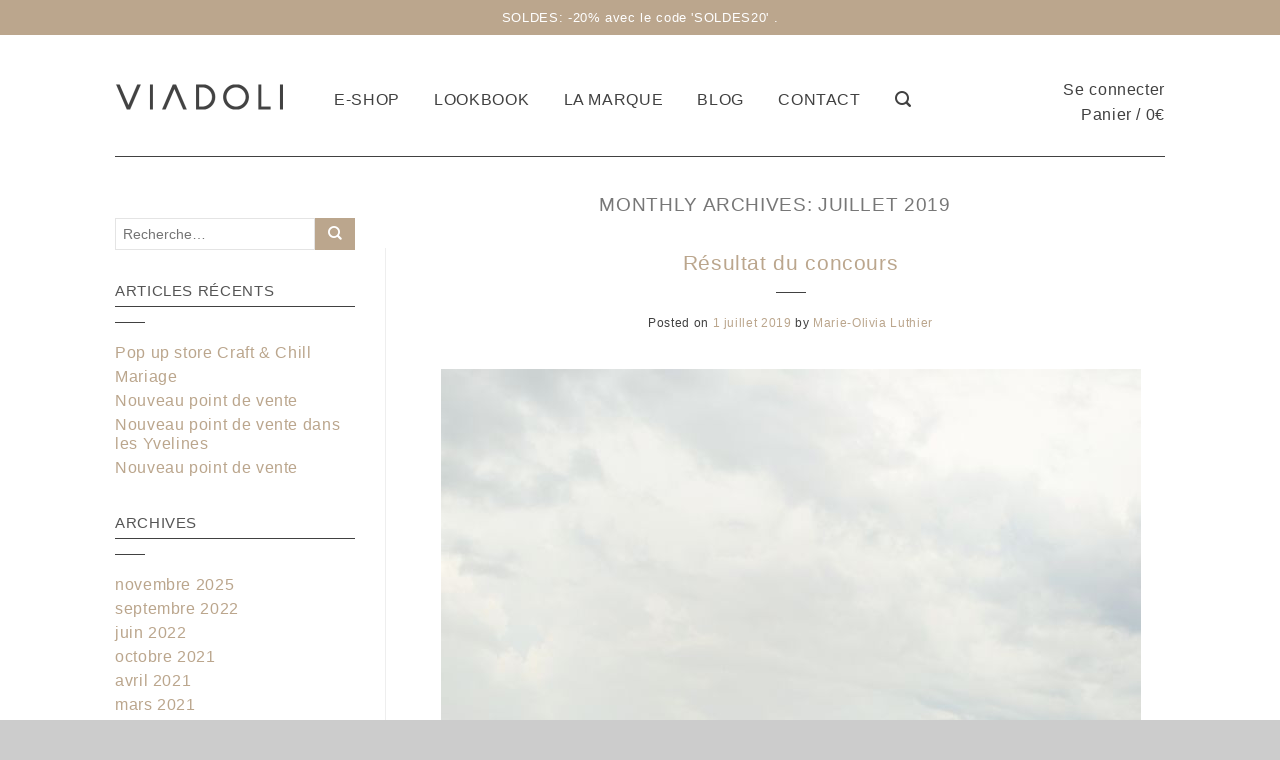

--- FILE ---
content_type: text/html; charset=UTF-8
request_url: https://viadoli.com/2019/07/
body_size: 16847
content:
<!DOCTYPE html>
<!--[if lte IE 9 ]><html class="ie lt-ie9" lang="fr-FR"> <![endif]-->
<!--[if (gte IE 9)|!(IE)]><!--><html lang="fr-FR"> <!--<![endif]-->
<head>
	<meta charset="UTF-8" />
	<title>juillet 2019 - Viadoli</title>
	<meta name="description" content="Des bijoux élégants, originaux et… à croquer !">
	<meta name="viewport" content="width=device-width, initial-scale=1.0, maximum-scale=1.0, user-scalable=no" />
	<link rel="profile" href="http://gmpg.org/xfn/11" />
	<link rel="pingback" href="https://viadoli.com/xmlrpc.php" />

	<!-- Custom favicon-->
	<link rel="shortcut icon" href="https://viadoli.com/wp-content/uploads/2015/08/favicon.png	" />

	<!-- Retina/iOS favicon -->
	<link rel="apple-touch-icon-precomposed" href="https://viadoli.com/wp-content/uploads/2015/08/via.jpg	" />

					<script>document.documentElement.className = document.documentElement.className + ' yes-js js_active js'</script>
			<meta name='robots' content='noindex, follow' />

	<!-- This site is optimized with the Yoast SEO plugin v26.8 - https://yoast.com/product/yoast-seo-wordpress/ -->
	<meta property="og:locale" content="fr_FR" />
	<meta property="og:type" content="website" />
	<meta property="og:title" content="juillet 2019 - Viadoli" />
	<meta property="og:url" content="https://viadoli.com/2019/07/" />
	<meta property="og:site_name" content="Viadoli" />
	<meta name="twitter:card" content="summary_large_image" />
	<script type="application/ld+json" class="yoast-schema-graph">{"@context":"https://schema.org","@graph":[{"@type":"CollectionPage","@id":"https://viadoli.com/2019/07/","url":"https://viadoli.com/2019/07/","name":"juillet 2019 - Viadoli","isPartOf":{"@id":"https://viadoli.com/#website"},"breadcrumb":{"@id":"https://viadoli.com/2019/07/#breadcrumb"},"inLanguage":"fr-FR"},{"@type":"BreadcrumbList","@id":"https://viadoli.com/2019/07/#breadcrumb","itemListElement":[{"@type":"ListItem","position":1,"name":"Accueil","item":"https://viadoli.com/"},{"@type":"ListItem","position":2,"name":"Archives pour juillet 2019"}]},{"@type":"WebSite","@id":"https://viadoli.com/#website","url":"https://viadoli.com/","name":"Viadoli","description":"Création de bijoux","publisher":{"@id":"https://viadoli.com/#organization"},"potentialAction":[{"@type":"SearchAction","target":{"@type":"EntryPoint","urlTemplate":"https://viadoli.com/?s={search_term_string}"},"query-input":{"@type":"PropertyValueSpecification","valueRequired":true,"valueName":"search_term_string"}}],"inLanguage":"fr-FR"},{"@type":"Organization","@id":"https://viadoli.com/#organization","name":"Viadoli","url":"https://viadoli.com/","logo":{"@type":"ImageObject","inLanguage":"fr-FR","@id":"https://viadoli.com/#/schema/logo/image/","url":"https://viadoli.com/wp-content/uploads/2015/09/viadoli-logo2.png","contentUrl":"https://viadoli.com/wp-content/uploads/2015/09/viadoli-logo2.png","width":341,"height":53,"caption":"Viadoli"},"image":{"@id":"https://viadoli.com/#/schema/logo/image/"},"sameAs":["https://www.facebook.com/viadoli.bijoux"]}]}</script>
	<!-- / Yoast SEO plugin. -->


<link rel="alternate" type="application/rss+xml" title="Viadoli &raquo; Flux" href="https://viadoli.com/feed/" />
<style id='wp-img-auto-sizes-contain-inline-css' type='text/css'>
img:is([sizes=auto i],[sizes^="auto," i]){contain-intrinsic-size:3000px 1500px}
/*# sourceURL=wp-img-auto-sizes-contain-inline-css */
</style>
<style id='wp-emoji-styles-inline-css' type='text/css'>

	img.wp-smiley, img.emoji {
		display: inline !important;
		border: none !important;
		box-shadow: none !important;
		height: 1em !important;
		width: 1em !important;
		margin: 0 0.07em !important;
		vertical-align: -0.1em !important;
		background: none !important;
		padding: 0 !important;
	}
/*# sourceURL=wp-emoji-styles-inline-css */
</style>
<link rel='stylesheet' id='wp-block-library-css' href='https://viadoli.com/wp-includes/css/dist/block-library/style.min.css?ver=6.9' type='text/css' media='all' />
<style id='classic-theme-styles-inline-css' type='text/css'>
/*! This file is auto-generated */
.wp-block-button__link{color:#fff;background-color:#32373c;border-radius:9999px;box-shadow:none;text-decoration:none;padding:calc(.667em + 2px) calc(1.333em + 2px);font-size:1.125em}.wp-block-file__button{background:#32373c;color:#fff;text-decoration:none}
/*# sourceURL=/wp-includes/css/classic-themes.min.css */
</style>
<style id='global-styles-inline-css' type='text/css'>
:root{--wp--preset--aspect-ratio--square: 1;--wp--preset--aspect-ratio--4-3: 4/3;--wp--preset--aspect-ratio--3-4: 3/4;--wp--preset--aspect-ratio--3-2: 3/2;--wp--preset--aspect-ratio--2-3: 2/3;--wp--preset--aspect-ratio--16-9: 16/9;--wp--preset--aspect-ratio--9-16: 9/16;--wp--preset--color--black: #000000;--wp--preset--color--cyan-bluish-gray: #abb8c3;--wp--preset--color--white: #ffffff;--wp--preset--color--pale-pink: #f78da7;--wp--preset--color--vivid-red: #cf2e2e;--wp--preset--color--luminous-vivid-orange: #ff6900;--wp--preset--color--luminous-vivid-amber: #fcb900;--wp--preset--color--light-green-cyan: #7bdcb5;--wp--preset--color--vivid-green-cyan: #00d084;--wp--preset--color--pale-cyan-blue: #8ed1fc;--wp--preset--color--vivid-cyan-blue: #0693e3;--wp--preset--color--vivid-purple: #9b51e0;--wp--preset--gradient--vivid-cyan-blue-to-vivid-purple: linear-gradient(135deg,rgb(6,147,227) 0%,rgb(155,81,224) 100%);--wp--preset--gradient--light-green-cyan-to-vivid-green-cyan: linear-gradient(135deg,rgb(122,220,180) 0%,rgb(0,208,130) 100%);--wp--preset--gradient--luminous-vivid-amber-to-luminous-vivid-orange: linear-gradient(135deg,rgb(252,185,0) 0%,rgb(255,105,0) 100%);--wp--preset--gradient--luminous-vivid-orange-to-vivid-red: linear-gradient(135deg,rgb(255,105,0) 0%,rgb(207,46,46) 100%);--wp--preset--gradient--very-light-gray-to-cyan-bluish-gray: linear-gradient(135deg,rgb(238,238,238) 0%,rgb(169,184,195) 100%);--wp--preset--gradient--cool-to-warm-spectrum: linear-gradient(135deg,rgb(74,234,220) 0%,rgb(151,120,209) 20%,rgb(207,42,186) 40%,rgb(238,44,130) 60%,rgb(251,105,98) 80%,rgb(254,248,76) 100%);--wp--preset--gradient--blush-light-purple: linear-gradient(135deg,rgb(255,206,236) 0%,rgb(152,150,240) 100%);--wp--preset--gradient--blush-bordeaux: linear-gradient(135deg,rgb(254,205,165) 0%,rgb(254,45,45) 50%,rgb(107,0,62) 100%);--wp--preset--gradient--luminous-dusk: linear-gradient(135deg,rgb(255,203,112) 0%,rgb(199,81,192) 50%,rgb(65,88,208) 100%);--wp--preset--gradient--pale-ocean: linear-gradient(135deg,rgb(255,245,203) 0%,rgb(182,227,212) 50%,rgb(51,167,181) 100%);--wp--preset--gradient--electric-grass: linear-gradient(135deg,rgb(202,248,128) 0%,rgb(113,206,126) 100%);--wp--preset--gradient--midnight: linear-gradient(135deg,rgb(2,3,129) 0%,rgb(40,116,252) 100%);--wp--preset--font-size--small: 13px;--wp--preset--font-size--medium: 20px;--wp--preset--font-size--large: 36px;--wp--preset--font-size--x-large: 42px;--wp--preset--spacing--20: 0.44rem;--wp--preset--spacing--30: 0.67rem;--wp--preset--spacing--40: 1rem;--wp--preset--spacing--50: 1.5rem;--wp--preset--spacing--60: 2.25rem;--wp--preset--spacing--70: 3.38rem;--wp--preset--spacing--80: 5.06rem;--wp--preset--shadow--natural: 6px 6px 9px rgba(0, 0, 0, 0.2);--wp--preset--shadow--deep: 12px 12px 50px rgba(0, 0, 0, 0.4);--wp--preset--shadow--sharp: 6px 6px 0px rgba(0, 0, 0, 0.2);--wp--preset--shadow--outlined: 6px 6px 0px -3px rgb(255, 255, 255), 6px 6px rgb(0, 0, 0);--wp--preset--shadow--crisp: 6px 6px 0px rgb(0, 0, 0);}:where(.is-layout-flex){gap: 0.5em;}:where(.is-layout-grid){gap: 0.5em;}body .is-layout-flex{display: flex;}.is-layout-flex{flex-wrap: wrap;align-items: center;}.is-layout-flex > :is(*, div){margin: 0;}body .is-layout-grid{display: grid;}.is-layout-grid > :is(*, div){margin: 0;}:where(.wp-block-columns.is-layout-flex){gap: 2em;}:where(.wp-block-columns.is-layout-grid){gap: 2em;}:where(.wp-block-post-template.is-layout-flex){gap: 1.25em;}:where(.wp-block-post-template.is-layout-grid){gap: 1.25em;}.has-black-color{color: var(--wp--preset--color--black) !important;}.has-cyan-bluish-gray-color{color: var(--wp--preset--color--cyan-bluish-gray) !important;}.has-white-color{color: var(--wp--preset--color--white) !important;}.has-pale-pink-color{color: var(--wp--preset--color--pale-pink) !important;}.has-vivid-red-color{color: var(--wp--preset--color--vivid-red) !important;}.has-luminous-vivid-orange-color{color: var(--wp--preset--color--luminous-vivid-orange) !important;}.has-luminous-vivid-amber-color{color: var(--wp--preset--color--luminous-vivid-amber) !important;}.has-light-green-cyan-color{color: var(--wp--preset--color--light-green-cyan) !important;}.has-vivid-green-cyan-color{color: var(--wp--preset--color--vivid-green-cyan) !important;}.has-pale-cyan-blue-color{color: var(--wp--preset--color--pale-cyan-blue) !important;}.has-vivid-cyan-blue-color{color: var(--wp--preset--color--vivid-cyan-blue) !important;}.has-vivid-purple-color{color: var(--wp--preset--color--vivid-purple) !important;}.has-black-background-color{background-color: var(--wp--preset--color--black) !important;}.has-cyan-bluish-gray-background-color{background-color: var(--wp--preset--color--cyan-bluish-gray) !important;}.has-white-background-color{background-color: var(--wp--preset--color--white) !important;}.has-pale-pink-background-color{background-color: var(--wp--preset--color--pale-pink) !important;}.has-vivid-red-background-color{background-color: var(--wp--preset--color--vivid-red) !important;}.has-luminous-vivid-orange-background-color{background-color: var(--wp--preset--color--luminous-vivid-orange) !important;}.has-luminous-vivid-amber-background-color{background-color: var(--wp--preset--color--luminous-vivid-amber) !important;}.has-light-green-cyan-background-color{background-color: var(--wp--preset--color--light-green-cyan) !important;}.has-vivid-green-cyan-background-color{background-color: var(--wp--preset--color--vivid-green-cyan) !important;}.has-pale-cyan-blue-background-color{background-color: var(--wp--preset--color--pale-cyan-blue) !important;}.has-vivid-cyan-blue-background-color{background-color: var(--wp--preset--color--vivid-cyan-blue) !important;}.has-vivid-purple-background-color{background-color: var(--wp--preset--color--vivid-purple) !important;}.has-black-border-color{border-color: var(--wp--preset--color--black) !important;}.has-cyan-bluish-gray-border-color{border-color: var(--wp--preset--color--cyan-bluish-gray) !important;}.has-white-border-color{border-color: var(--wp--preset--color--white) !important;}.has-pale-pink-border-color{border-color: var(--wp--preset--color--pale-pink) !important;}.has-vivid-red-border-color{border-color: var(--wp--preset--color--vivid-red) !important;}.has-luminous-vivid-orange-border-color{border-color: var(--wp--preset--color--luminous-vivid-orange) !important;}.has-luminous-vivid-amber-border-color{border-color: var(--wp--preset--color--luminous-vivid-amber) !important;}.has-light-green-cyan-border-color{border-color: var(--wp--preset--color--light-green-cyan) !important;}.has-vivid-green-cyan-border-color{border-color: var(--wp--preset--color--vivid-green-cyan) !important;}.has-pale-cyan-blue-border-color{border-color: var(--wp--preset--color--pale-cyan-blue) !important;}.has-vivid-cyan-blue-border-color{border-color: var(--wp--preset--color--vivid-cyan-blue) !important;}.has-vivid-purple-border-color{border-color: var(--wp--preset--color--vivid-purple) !important;}.has-vivid-cyan-blue-to-vivid-purple-gradient-background{background: var(--wp--preset--gradient--vivid-cyan-blue-to-vivid-purple) !important;}.has-light-green-cyan-to-vivid-green-cyan-gradient-background{background: var(--wp--preset--gradient--light-green-cyan-to-vivid-green-cyan) !important;}.has-luminous-vivid-amber-to-luminous-vivid-orange-gradient-background{background: var(--wp--preset--gradient--luminous-vivid-amber-to-luminous-vivid-orange) !important;}.has-luminous-vivid-orange-to-vivid-red-gradient-background{background: var(--wp--preset--gradient--luminous-vivid-orange-to-vivid-red) !important;}.has-very-light-gray-to-cyan-bluish-gray-gradient-background{background: var(--wp--preset--gradient--very-light-gray-to-cyan-bluish-gray) !important;}.has-cool-to-warm-spectrum-gradient-background{background: var(--wp--preset--gradient--cool-to-warm-spectrum) !important;}.has-blush-light-purple-gradient-background{background: var(--wp--preset--gradient--blush-light-purple) !important;}.has-blush-bordeaux-gradient-background{background: var(--wp--preset--gradient--blush-bordeaux) !important;}.has-luminous-dusk-gradient-background{background: var(--wp--preset--gradient--luminous-dusk) !important;}.has-pale-ocean-gradient-background{background: var(--wp--preset--gradient--pale-ocean) !important;}.has-electric-grass-gradient-background{background: var(--wp--preset--gradient--electric-grass) !important;}.has-midnight-gradient-background{background: var(--wp--preset--gradient--midnight) !important;}.has-small-font-size{font-size: var(--wp--preset--font-size--small) !important;}.has-medium-font-size{font-size: var(--wp--preset--font-size--medium) !important;}.has-large-font-size{font-size: var(--wp--preset--font-size--large) !important;}.has-x-large-font-size{font-size: var(--wp--preset--font-size--x-large) !important;}
:where(.wp-block-post-template.is-layout-flex){gap: 1.25em;}:where(.wp-block-post-template.is-layout-grid){gap: 1.25em;}
:where(.wp-block-term-template.is-layout-flex){gap: 1.25em;}:where(.wp-block-term-template.is-layout-grid){gap: 1.25em;}
:where(.wp-block-columns.is-layout-flex){gap: 2em;}:where(.wp-block-columns.is-layout-grid){gap: 2em;}
:root :where(.wp-block-pullquote){font-size: 1.5em;line-height: 1.6;}
/*# sourceURL=global-styles-inline-css */
</style>
<link rel='stylesheet' id='contact-form-7-css' href='https://viadoli.com/wp-content/plugins/contact-form-7/includes/css/styles.css?ver=6.1.4' type='text/css' media='all' />
<link rel='stylesheet' id='page-list-style-css' href='https://viadoli.com/wp-content/plugins/page-list/css/page-list.css?ver=5.9' type='text/css' media='all' />
<style id='woocommerce-inline-inline-css' type='text/css'>
.woocommerce form .form-row .required { visibility: visible; }
/*# sourceURL=woocommerce-inline-inline-css */
</style>
<link rel='stylesheet' id='flatsome-icons-css' href='https://viadoli.com/wp-content/themes/viadoli/css/fonts.css?ver=2.7' type='text/css' media='all' />
<link rel='stylesheet' id='flatsome-animations-css' href='https://viadoli.com/wp-content/themes/viadoli/css/animations.css?ver=2.6' type='text/css' media='all' />
<link rel='stylesheet' id='flatsome-main-css-css' href='https://viadoli.com/wp-content/themes/viadoli/css/foundation.css?ver=2.6' type='text/css' media='all' />
<link rel='stylesheet' id='flatsome-style-css' href='https://viadoli.com/wp-content/themes/viadoli/style.css?ver=3.0' type='text/css' media='all' />
<link rel='stylesheet' id='jet-popup-frontend-css' href='https://viadoli.com/wp-content/plugins/jet-popup/assets/css/jet-popup-frontend.css?ver=2.0.10' type='text/css' media='all' />
<script type="text/javascript" src="https://viadoli.com/wp-includes/js/jquery/jquery.min.js?ver=3.7.1" id="jquery-core-js"></script>
<script type="text/javascript" src="https://viadoli.com/wp-includes/js/jquery/jquery-migrate.min.js?ver=3.4.1" id="jquery-migrate-js"></script>
<script type="text/javascript" src="https://viadoli.com/wp-content/plugins/woocommerce/assets/js/jquery-blockui/jquery.blockUI.min.js?ver=2.7.0-wc.10.4.3" id="wc-jquery-blockui-js" defer="defer" data-wp-strategy="defer"></script>
<script type="text/javascript" id="wc-add-to-cart-js-extra">
/* <![CDATA[ */
var wc_add_to_cart_params = {"ajax_url":"/wp-admin/admin-ajax.php","wc_ajax_url":"/?wc-ajax=%%endpoint%%","i18n_view_cart":"Voir le panier","cart_url":"https://viadoli.com/panier/","is_cart":"","cart_redirect_after_add":"no"};
//# sourceURL=wc-add-to-cart-js-extra
/* ]]> */
</script>
<script type="text/javascript" src="https://viadoli.com/wp-content/plugins/woocommerce/assets/js/frontend/add-to-cart.min.js?ver=10.4.3" id="wc-add-to-cart-js" defer="defer" data-wp-strategy="defer"></script>
<script type="text/javascript" src="https://viadoli.com/wp-content/plugins/woocommerce/assets/js/js-cookie/js.cookie.min.js?ver=2.1.4-wc.10.4.3" id="wc-js-cookie-js" defer="defer" data-wp-strategy="defer"></script>
<script type="text/javascript" id="woocommerce-js-extra">
/* <![CDATA[ */
var woocommerce_params = {"ajax_url":"/wp-admin/admin-ajax.php","wc_ajax_url":"/?wc-ajax=%%endpoint%%","i18n_password_show":"Afficher le mot de passe","i18n_password_hide":"Masquer le mot de passe"};
//# sourceURL=woocommerce-js-extra
/* ]]> */
</script>
<script type="text/javascript" src="https://viadoli.com/wp-content/plugins/woocommerce/assets/js/frontend/woocommerce.min.js?ver=10.4.3" id="woocommerce-js" defer="defer" data-wp-strategy="defer"></script>
<link rel="https://api.w.org/" href="https://viadoli.com/wp-json/" /><link rel="EditURI" type="application/rsd+xml" title="RSD" href="https://viadoli.com/xmlrpc.php?rsd" />
<meta name="generator" content="WordPress 6.9" />
<meta name="generator" content="WooCommerce 10.4.3" />
<script id="mcjs">!function(c,h,i,m,p){m=c.createElement(h),p=c.getElementsByTagName(h)[0],m.async=1,m.src=i,p.parentNode.insertBefore(m,p)}(document,"script","https://chimpstatic.com/mcjs-connected/js/users/2c0e842b2dbe390539c4e3114/d744a51559d9e9a17e8579313.js");</script><!--[if lt IE 9]><link rel="stylesheet" type="text/css" href="https://viadoli.com/wp-content/themes/viadoli/css/ie8.css"><script src="//html5shim.googlecode.com/svn/trunk/html5.js"></script><script>var head = document.getElementsByTagName('head')[0],style = document.createElement('style');style.type = 'text/css';style.styleSheet.cssText = ':before,:after{content:none !important';head.appendChild(style);setTimeout(function(){head.removeChild(style);}, 0);</script><![endif]-->	<noscript><style>.woocommerce-product-gallery{ opacity: 1 !important; }</style></noscript>
	<meta name="generator" content="Elementor 3.34.2; features: e_font_icon_svg, additional_custom_breakpoints; settings: css_print_method-external, google_font-enabled, font_display-swap">
			<style>
				.e-con.e-parent:nth-of-type(n+4):not(.e-lazyloaded):not(.e-no-lazyload),
				.e-con.e-parent:nth-of-type(n+4):not(.e-lazyloaded):not(.e-no-lazyload) * {
					background-image: none !important;
				}
				@media screen and (max-height: 1024px) {
					.e-con.e-parent:nth-of-type(n+3):not(.e-lazyloaded):not(.e-no-lazyload),
					.e-con.e-parent:nth-of-type(n+3):not(.e-lazyloaded):not(.e-no-lazyload) * {
						background-image: none !important;
					}
				}
				@media screen and (max-height: 640px) {
					.e-con.e-parent:nth-of-type(n+2):not(.e-lazyloaded):not(.e-no-lazyload),
					.e-con.e-parent:nth-of-type(n+2):not(.e-lazyloaded):not(.e-no-lazyload) * {
						background-image: none !important;
					}
				}
			</style>
			<!-- Custom CSS Codes --><style type="text/css"> #masthead{ height:120px;}#logo a img{ max-height:90px} #masthead #logo{width:170px;}#masthead #logo a{max-width:170px} #masthead.stuck.move_down{height:70px;}.wide-nav.move_down{top:70px;}#masthead.stuck.move_down #logo a img{ max-height:60px } ul.header-nav li a {font-size:90%} #masthead{background-color:#fff; ;} .sliderNav.small a,#main-content{background-color:#FFF!important} .wide-nav {background-color:#eee} #top-bar{background-color:#bba68d }.header-nav li.mini-cart.active .cart-icon strong{background-color:#bba68d } .alt-button.primary,.callout.style3 .inner .inner-text,.add-to-cart-grid .cart-icon strong,.tagcloud a,.navigation-paging a, .navigation-image a ,ul.page-numbers a, ul.page-numbers li > span,#masthead .mobile-menu a,.alt-button, #logo a, li.mini-cart .cart-icon strong,.widget_product_tag_cloud a, .widget_tag_cloud a,.post-date,#masthead .mobile-menu a.mobile-menu a,.checkout-group h3,.order-review h3 {color:#bba68d;}.ux-box.ux-text-badge:hover .ux-box-text, .ux-box.ux-text-overlay .ux-box-image,.ux-header-element a:hover,.featured-table.ux_price_table .title,.scroll-to-bullets a strong,.scroll-to-bullets a.active,.scroll-to-bullets a:hover,.tabbed-content.pos_pills ul.tabs li.active a,.ux_hotspot,ul.page-numbers li > span,.label-new.menu-item a:after,.add-to-cart-grid .cart-icon strong:hover,.text-box-primary, .navigation-paging a:hover, .navigation-image a:hover ,.next-prev-nav .prod-dropdown > a:hover,ul.page-numbers a:hover,.widget_product_tag_cloud a:hover,.widget_tag_cloud a:hover,.custom-cart-count,.iosSlider .sliderNav a:hover span,.ux-loading i, li.mini-cart.active .cart-icon strong,.product-image .quick-view, .product-image .product-bg, #submit, button, #submit, button, .button, input[type="submit"],li.mini-cart.active .cart-icon strong,.post-item:hover .post-date,.blog_shortcode_item:hover .post-date,.column-slider .sliderNav a:hover,.ux_banner {background-color:#bba68d}.ux-header-element a:hover,.featured-table.ux_price_table,.text-bordered-primary,.callout.style3 .inner,ul.page-numbers li > span,.add-to-cart-grid .cart-icon strong, .add-to-cart-grid .cart-icon-handle,.add-to-cart-grid.loading .cart-icon strong,.navigation-paging a, .navigation-image a ,ul.page-numbers a ,ul.page-numbers a:hover,.post.sticky,.widget_product_tag_cloud a, .widget_tag_cloud a,.next-prev-nav .prod-dropdown > a:hover,.iosSlider .sliderNav a:hover span,.column-slider .sliderNav a:hover,.woocommerce .order-review, .woocommerce-checkout form.login,.button, button, li.mini-cart .cart-icon strong,li.mini-cart .cart-icon .cart-icon-handle,.post-date{border-color:#bba68d;}.primary.alt-button:hover,.button.alt-button:hover{background-color:#bba68d!important}.featured-box:hover svg, .featured-img svg:hover{fill:#bba68d!important;}.featured-box:hover .featured-img-circle svg{fill:#FFF!important;}.featured-box:hover .featured-img-circle{background-color:#bba68d!important; border-color:#bba68d!important;} .star-rating:before, .woocommerce-page .star-rating:before, .star-rating span:before{color:#bba68d}.secondary.alt-button,li.menu-sale a{color:#bba68d!important}.secondary-bg.button.alt-button.success:hover,.label-sale.menu-item a:after,.mini-cart:hover .custom-cart-count,.callout .inner,.button.secondary,.button.checkout,#submit.secondary, button.secondary, .button.secondary, input[type="submit"].secondary{background-color:#bba68d}.button.secondary,.button.secondary{border-color:#bba68d;}.secondary.alt-button:hover{color:#FFF!important;background-color:#bba68d!important}ul.page-numbers li > span{color:#FFF;} .callout.style3 .inner.success-bg .inner-text,.woocommerce-message{color:#bba68d!important}.success-bg,.woocommerce-message:before,.woocommerce-message:after{color:#FFF!important; background-color:#bba68d}.label-popular.menu-item a:after,.add-to-cart-grid.loading .cart-icon strong,.add-to-cart-grid.added .cart-icon strong{background-color:#bba68d;border-color:#bba68d;}.add-to-cart-grid.loading .cart-icon .cart-icon-handle,.add-to-cart-grid.added .cart-icon .cart-icon-handle{border-color:#bba68d} .star-rating span:before,.star-rating:before, .woocommerce-page .star-rating:before {color:#bba68d!important}.product-gallery .scrollbarBlock2,.product-gallery .scrollbarBlock1{display:none!important}.product-image:hover .add-to-cart-grid{bottom:10px;}.label-new.menu-item > a:after{content:"New";}.label-hot.menu-item > a:after{content:"Hot";}.label-sale.menu-item > a:after{content:"Sale";}.label-popular.menu-item > a:after{content:"Popular";}.featured_item_image{max-height:250px}.callout .inner.callout-new-bg{background-color:#bba68d!important;}.callout.style3 .inner.callout-new-bg{background-color:none!important;border-color:#bba68d!important}.product-thumbnails .thumb {width:93px !important; height:95px!important; }div {}</style></head>

<body class="archive date wp-theme-viadoli theme-viadoli woocommerce-no-js antialiased sticky_header breadcrumb-normal wc-new full-width elementor-default elementor-kit-15660">
    <!--[if lt IE 9]>
                <p class="browserupgrade">Pour profiter pleinement de ce site et d’Internet en général, <a href="http://browsehappy.com/?locale=fr_FR">mettez&nbsp;à&nbsp;jour&nbsp;votre&nbsp;navigateur</a>.</p>
        <![endif]-->


	<div id="wrapper">
		<div class="header-wrapper before-sticky">
						<div id="top-bar">
			<div class="row">
				<div class="large-12 columns">
					<!-- left text -->
					<div class="left-text left">
						<div class="html">SOLDES: -20% avec le code 'SOLDES20' .</div><!-- .html -->
					</div>
					<!-- top bar right -->
					<div class="right-text right">

							<ul id="menu-top-bar-menu" class="top-bar-nav">
								
			                        
			                        
																		<li class="html-block">
										<div class="html-block-inner"><p class='browserupgrade'>Pour profiter pleinement de ce site et d’Internet en général, <a href='http://browsehappy.com/?locale=fr_FR'>mettez à jour votre navigateur</a>.</p></div>
									</li>
																</ul>
					</div><!-- top bar right -->

				</div><!-- .large-12 columns -->
			</div><!-- .row -->
		</div><!-- .#top-bar -->
				<header id="masthead" class="site-header" role="banner">
			<div class="row"> 
				<div class="large-12 columns header-container">
					<div class="mobile-menu show-for-small">
						<a href="#jPanelMenu" class="off-canvas-overlay" data-pos="left" data-color="light"><span class="icon-menu"></span></a>
					</div><!-- end mobile menu -->

					 
					<div id="logo" class="logo-left">
						<a href="https://viadoli.com/" title="Viadoli - Création de bijoux" rel="home">
							<img src="https://viadoli.com/wp-content/uploads/2021/07/logo_viadoli.png" class="header_logo " alt="Viadoli"/>						</a>
					</div><!-- .logo -->
					
					<div class="left-links">
													<ul id="site-navigation" class="header-nav">
																
								
									<li id="menu-item-3102" class="menu-item menu-item-type-taxonomy menu-item-object-product_cat menu-item-has-children menu-parent-item menu-item-3102"><a href="https://viadoli.com/categorie-produit/tous/" class="nav-top-link">E-shop</a>
<div class=nav-dropdown><ul>
	<li id="menu-item-3114" class="menu-item menu-item-type-custom menu-item-object-custom menu-item-has-children menu-parent-item menu-item-3114"><a href="#">Par collection</a>
	<div class=nav-column-links><ul>
		<li id="menu-item-13241" class="menu-item menu-item-type-custom menu-item-object-custom menu-item-13241"><a href="https://viadoli.com/categorie-produit/printemps-ete-2022/">Nouvelle collection</a></li>
		<li id="menu-item-3112" class="menu-item menu-item-type-taxonomy menu-item-object-product_cat menu-item-3112"><a href="https://viadoli.com/categorie-produit/anciennescollections/">Anciennes collections</a></li>
		<li id="menu-item-3101" class="menu-item menu-item-type-taxonomy menu-item-object-product_cat menu-item-3101"><a href="https://viadoli.com/categorie-produit/intemporels/">Intemporels</a></li>
		<li id="menu-item-6120" class="menu-item menu-item-type-taxonomy menu-item-object-product_cat menu-item-6120"><a href="https://viadoli.com/categorie-produit/mariage/">Mariage</a></li>
		<li id="menu-item-7495" class="menu-item menu-item-type-taxonomy menu-item-object-product_cat menu-item-7495"><a href="https://viadoli.com/categorie-produit/enfants/">Enfants</a></li>
		<li id="menu-item-3110" class="menu-item menu-item-type-taxonomy menu-item-object-product_cat menu-item-3110"><a href="https://viadoli.com/categorie-produit/collaborations/">Collaborations</a></li>
		<li id="menu-item-3125" class="menu-item menu-item-type-taxonomy menu-item-object-product_cat menu-item-3125"><a href="https://viadoli.com/categorie-produit/archives/">Les archives</a></li>
	</ul></div>
</li>
	<li id="menu-item-3115" class="menu-item menu-item-type-custom menu-item-object-custom menu-item-has-children menu-parent-item menu-item-3115"><a href="#">Par catégorie</a>
	<div class=nav-column-links><ul>
		<li id="menu-item-3104" class="menu-item menu-item-type-taxonomy menu-item-object-product_cat menu-item-3104"><a href="https://viadoli.com/categorie-produit/colliers/">Colliers</a></li>
		<li id="menu-item-3099" class="menu-item menu-item-type-taxonomy menu-item-object-product_cat menu-item-3099"><a href="https://viadoli.com/categorie-produit/bracelets/">Bracelets</a></li>
		<li id="menu-item-3105" class="menu-item menu-item-type-taxonomy menu-item-object-product_cat menu-item-3105"><a href="https://viadoli.com/categorie-produit/bagues/">Bagues</a></li>
		<li id="menu-item-3106" class="menu-item menu-item-type-taxonomy menu-item-object-product_cat menu-item-3106"><a href="https://viadoli.com/categorie-produit/boucles/">Boucles d’oreilles</a></li>
		<li id="menu-item-3107" class="menu-item menu-item-type-taxonomy menu-item-object-product_cat menu-item-3107"><a href="https://viadoli.com/categorie-produit/tete/">Bijoux de tête</a></li>
		<li id="menu-item-3108" class="menu-item menu-item-type-taxonomy menu-item-object-product_cat menu-item-3108"><a href="https://viadoli.com/categorie-produit/accessoires/">Accessoires</a></li>
		<li id="menu-item-3103" class="menu-item menu-item-type-taxonomy menu-item-object-product_cat menu-item-3103"><a href="https://viadoli.com/categorie-produit/tous/">Toutes les créations</a></li>
	</ul></div>
</li>
</ul></div>
</li>
<li id="menu-item-3117" class="menu-item menu-item-type-custom menu-item-object-custom menu-item-has-children menu-parent-item menu-item-3117"><a href="#" class="nav-top-link">Lookbook</a>
<div class=nav-dropdown><ul>
	<li id="menu-item-7623" class="menu-item menu-item-type-post_type menu-item-object-page menu-item-7623"><a href="https://viadoli.com/mariage/">Mariage</a></li>
	<li id="menu-item-10916" class="menu-item menu-item-type-post_type menu-item-object-page menu-item-10916"><a href="https://viadoli.com/automne-hiver-19/">Automne-Hiver 2019</a></li>
	<li id="menu-item-8692" class="menu-item menu-item-type-post_type menu-item-object-page menu-item-8692"><a href="https://viadoli.com/printemps-ete-2019/">Printemps-Été 2019</a></li>
	<li id="menu-item-8612" class="menu-item menu-item-type-post_type menu-item-object-page menu-item-8612"><a href="https://viadoli.com/automne-hiver-2018/">Automne-Hiver 2018</a></li>
	<li id="menu-item-3121" class="menu-item menu-item-type-post_type menu-item-object-page menu-item-3121"><a href="https://viadoli.com/automne-hiver-2015/">Automne-Hiver 2015</a></li>
	<li id="menu-item-3118" class="menu-item menu-item-type-post_type menu-item-object-page menu-item-3118"><a href="https://viadoli.com/printemps-ete-2015/">Printemps-Été 2015</a></li>
	<li id="menu-item-3119" class="menu-item menu-item-type-post_type menu-item-object-page menu-item-3119"><a href="https://viadoli.com/automne-hiver-2014/">Automne-Hiver 2014</a></li>
</ul></div>
</li>
<li id="menu-item-3120" class="menu-item menu-item-type-post_type menu-item-object-page menu-item-3120"><a href="https://viadoli.com/la-marque/" class="nav-top-link">La marque</a></li>
<li id="menu-item-3122" class="menu-item menu-item-type-post_type menu-item-object-page current_page_parent menu-item-3122"><a href="https://viadoli.com/blog/" class="nav-top-link">Blog</a></li>
<li id="menu-item-3123" class="menu-item menu-item-type-post_type menu-item-object-page menu-item-3123"><a href="https://viadoli.com/contact/" class="nav-top-link">Contact</a></li>
<li id="menu-item-8448" class="menu-item menu-item-type-post_type menu-item-object-page menu-item-8448"><a href="https://viadoli.com/panier/" class="nav-top-link">Panier</a></li>

																<li class="search-dropdown">
									<a href="#" class="nav-top-link icon-search"></a>
									<div class="nav-dropdown">
										

 <div class="row collapse search-wrapper">
	<form method="get" id="searchform" class="searchform" action="https://viadoli.com/" role="search">

  		<div class="large-10 small-10 columns">
	   		<input type="search" class="field" name="s" value="" id="s" placeholder="Recherche&hellip;" />
	   		                <input type="hidden" name="post_type" value="product">
          	  	  </div><!-- input -->
	  <div class="large-2 small-2 columns">
	    <button class="button secondary postfix"><i class="icon-search"></i></button>
	  </div><!-- button -->
	  </form>
</div><!-- row -->
		
									</div><!-- .nav-dropdown -->
								</li><!-- .search-dropdown -->
								
		                        								
							</ul>
											</div><!-- .left-links -->

					
					<div class="right-links">
						<ul  class="header-nav">
							
						
							
												
													<li class="account-dropdown hide-for-small">
															<a href="https://viadoli.com/moncompte/" class="nav-top-link nav-top-not-logged-in">Se connecter</a>
													
						</li>
												
					<!-- Show mini cart if Woocommerce is activated -->

															<li class="mini-cart ">
						<div class="cart-inner">
														<a href="https://viadoli.com/panier/" class="cart-link">
								<strong class="cart-name hide-for-small">Panier</strong> 
								<span class="cart-price hide-for-small">/ <span class="woocommerce-Price-amount amount"><bdi>0<span class="woocommerce-Price-currencySymbol">&euro;</span></bdi></span></span> 
									<!-- cart icon -->
									<div class="cart-icon">
				                         
				                         <strong>0</strong>
				                         <span class="cart-icon-handle"></span>
				                        									</div><!-- end cart icon -->
							</a>
							<div id="mini-cart-content" class="nav-dropdown">
							  	<div class="nav-dropdown-inner">
								<!-- Add a spinner before cart ajax content is loaded -->
									<p class="empty">Votre panier est vide.</p> 
																		</div><!-- nav-dropdown-innner -->
							</div><!-- .nav-dropdown -->
						</div><!-- .cart-inner -->
					</li><!-- .mini-cart -->
											
									</ul><!-- .header-nav -->
			</div><!-- .right-links -->
		</div><!-- .large-12 -->
	</div><!-- .row -->


</header><!-- .header -->

</div><!-- .header-wrapper -->

<div id="main-content" class="site-main hfeed light">
<div class="row"><div class="large-12 columns"><div class="top-divider"></div></div></div>

<!-- woocommerce message -->

 <div class="page-wrapper blog-normal page-left-sidebar">
	<div class="row">

		<div id="content" class="large-9 right columns" role="main">

		
			<header class="page-header">
				<h1 class="page-title">
					Monthly Archives: <span>juillet 2019</span>				</h1>
							</header><!-- .page-header -->


	<div class="page-inner">

						
				<article id="post-9594" class="post-9594 post type-post status-publish format-standard hentry category-non-classe">
	<header class="entry-header text-center">
		<h1 class="entry-title"><a href="https://viadoli.com/2019/07/01/resultat-du-concours/" rel="bookmark">Résultat du concours</a></h1>
		<div class="tx-div small"></div>
				<div class="entry-meta">
			<span class="posted-on">Posted on <a href="https://viadoli.com/2019/07/01/resultat-du-concours/" rel="bookmark"><time class="entry-date published" datetime="2019-07-01T10:46:10+01:00">1 juillet 2019</time><time class="updated" datetime="2023-12-12T13:26:36+01:00">12 décembre 2023</time></a></span><span class="byline"> by <span class="meta-author vcard"><a class="url fn n" href="https://viadoli.com/author/marie-olivia/">Marie-Olivia Luthier</a></span></span>		</div><!-- .entry-meta -->
			</header><!-- .entry-header -->


	
		<div class="entry-content">
		<p><a href="https://viadoli.com/wp-content/uploads/2019/07/plouf.jpg"><img fetchpriority="high" decoding="async" class="size-full wp-image-9595 aligncenter" src="https://viadoli.com/wp-content/uploads/2019/07/plouf.jpg" alt="" width="700" height="700" srcset="https://viadoli.com/wp-content/uploads/2019/07/plouf.jpg 700w, https://viadoli.com/wp-content/uploads/2019/07/plouf-300x300.jpg 300w, https://viadoli.com/wp-content/uploads/2019/07/plouf-100x100.jpg 100w, https://viadoli.com/wp-content/uploads/2019/07/plouf-150x150.jpg 150w, https://viadoli.com/wp-content/uploads/2019/07/plouf-600x600.jpg 600w" sizes="(max-width: 700px) 100vw, 700px" /></a></p>
<p style="text-align: center;">On adorerait faire PLOUF&#8230; seulement on essaye de vous préparer une jolie collection.<br />
Concernant le résultat du concours la cliente sera contactée aujourd&rsquo;hui par message privée.<br />
Et n&rsquo;oubliez pas que les soldes continuent avec le code « SUMMER ».</p>
<p style="text-align: center;"><a href="https://viadoli.com" target="_blank" rel="noopener noreferrer">Bon shopping</a></p>
<p>&nbsp;</p>
			</div><!-- .entry-content -->
	
	<footer class="entry-meta">
								<span class="cat-links">
				Posted in <a href="https://viadoli.com/category/non-classe/" rel="category tag">Non classé</a>			</span>

					
			</footer><!-- .entry-meta -->
</article><!-- #post-## -->



			

		
		 <div class="large-12 columns navigation-container">
					</div>
	</div><!-- .page-inner -->

	</div><!-- #content -->

	<div class="large-3 columns left">
		<div id="secondary" class="widget-area" role="complementary">
		<aside id="search-2" class="widget widget_search">

<div class="row collapse search-wrapper">
<form method="get" id="searchform" class="searchform" action="https://viadoli.com/" role="search">
	  <div class="large-10 small-10 columns">
	   		<input type="search" class="field" name="s" value="" id="s" placeholder="Recherche&hellip;" />
	  </div><!-- input -->
	  <div class="large-2 small-2 columns">
	    <button class="button secondary postfix"><i class="icon-search"></i></button>
	  </div><!-- button -->
</form>
</div><!-- row -->

</aside>
		<aside id="recent-posts-2" class="widget widget_recent_entries">
		<h3 class="widget-title">Articles récents</h3><div class="tx-div small"></div>
		<ul>
											<li>
					<a href="https://viadoli.com/2025/11/20/pop-up-store-craft-chill/">Pop up store Craft &#038; Chill</a>
									</li>
											<li>
					<a href="https://viadoli.com/2022/09/16/mariage-3/">Mariage</a>
									</li>
											<li>
					<a href="https://viadoli.com/2022/06/16/nouveau-point-de-vente-17/">Nouveau point de vente</a>
									</li>
											<li>
					<a href="https://viadoli.com/2021/10/14/nouveau-point-de-vente-dans-les-yvelines/">Nouveau point de vente dans les Yvelines</a>
									</li>
											<li>
					<a href="https://viadoli.com/2021/10/07/nouveau-point-de-vente-16/">Nouveau point de vente</a>
									</li>
					</ul>

		</aside><aside id="archives-2" class="widget widget_archive"><h3 class="widget-title">Archives</h3><div class="tx-div small"></div>
			<ul>
					<li><a href='https://viadoli.com/2025/11/'>novembre 2025</a></li>
	<li><a href='https://viadoli.com/2022/09/'>septembre 2022</a></li>
	<li><a href='https://viadoli.com/2022/06/'>juin 2022</a></li>
	<li><a href='https://viadoli.com/2021/10/'>octobre 2021</a></li>
	<li><a href='https://viadoli.com/2021/04/'>avril 2021</a></li>
	<li><a href='https://viadoli.com/2021/03/'>mars 2021</a></li>
	<li><a href='https://viadoli.com/2021/02/'>février 2021</a></li>
	<li><a href='https://viadoli.com/2021/01/'>janvier 2021</a></li>
	<li><a href='https://viadoli.com/2020/10/'>octobre 2020</a></li>
	<li><a href='https://viadoli.com/2020/05/'>mai 2020</a></li>
	<li><a href='https://viadoli.com/2020/04/'>avril 2020</a></li>
	<li><a href='https://viadoli.com/2020/02/'>février 2020</a></li>
	<li><a href='https://viadoli.com/2019/07/' aria-current="page">juillet 2019</a></li>
	<li><a href='https://viadoli.com/2019/06/'>juin 2019</a></li>
	<li><a href='https://viadoli.com/2019/05/'>mai 2019</a></li>
	<li><a href='https://viadoli.com/2019/03/'>mars 2019</a></li>
	<li><a href='https://viadoli.com/2019/02/'>février 2019</a></li>
	<li><a href='https://viadoli.com/2019/01/'>janvier 2019</a></li>
	<li><a href='https://viadoli.com/2018/11/'>novembre 2018</a></li>
	<li><a href='https://viadoli.com/2018/10/'>octobre 2018</a></li>
	<li><a href='https://viadoli.com/2018/09/'>septembre 2018</a></li>
	<li><a href='https://viadoli.com/2018/07/'>juillet 2018</a></li>
	<li><a href='https://viadoli.com/2018/06/'>juin 2018</a></li>
	<li><a href='https://viadoli.com/2018/05/'>mai 2018</a></li>
	<li><a href='https://viadoli.com/2018/03/'>mars 2018</a></li>
	<li><a href='https://viadoli.com/2018/02/'>février 2018</a></li>
	<li><a href='https://viadoli.com/2018/01/'>janvier 2018</a></li>
	<li><a href='https://viadoli.com/2017/10/'>octobre 2017</a></li>
	<li><a href='https://viadoli.com/2017/09/'>septembre 2017</a></li>
	<li><a href='https://viadoli.com/2017/07/'>juillet 2017</a></li>
	<li><a href='https://viadoli.com/2017/05/'>mai 2017</a></li>
	<li><a href='https://viadoli.com/2017/04/'>avril 2017</a></li>
	<li><a href='https://viadoli.com/2017/03/'>mars 2017</a></li>
	<li><a href='https://viadoli.com/2017/02/'>février 2017</a></li>
	<li><a href='https://viadoli.com/2017/01/'>janvier 2017</a></li>
	<li><a href='https://viadoli.com/2016/12/'>décembre 2016</a></li>
	<li><a href='https://viadoli.com/2016/11/'>novembre 2016</a></li>
	<li><a href='https://viadoli.com/2016/07/'>juillet 2016</a></li>
	<li><a href='https://viadoli.com/2016/05/'>mai 2016</a></li>
	<li><a href='https://viadoli.com/2016/04/'>avril 2016</a></li>
	<li><a href='https://viadoli.com/2016/03/'>mars 2016</a></li>
	<li><a href='https://viadoli.com/2016/02/'>février 2016</a></li>
	<li><a href='https://viadoli.com/2016/01/'>janvier 2016</a></li>
	<li><a href='https://viadoli.com/2015/12/'>décembre 2015</a></li>
	<li><a href='https://viadoli.com/2015/11/'>novembre 2015</a></li>
	<li><a href='https://viadoli.com/2015/10/'>octobre 2015</a></li>
	<li><a href='https://viadoli.com/2015/09/'>septembre 2015</a></li>
	<li><a href='https://viadoli.com/2015/08/'>août 2015</a></li>
	<li><a href='https://viadoli.com/2015/07/'>juillet 2015</a></li>
	<li><a href='https://viadoli.com/2015/06/'>juin 2015</a></li>
	<li><a href='https://viadoli.com/2015/04/'>avril 2015</a></li>
			</ul>

			</aside><aside id="categories-2" class="widget widget_categories"><h3 class="widget-title">Catégories</h3><div class="tx-div small"></div>
			<ul>
					<li class="cat-item cat-item-1"><a href="https://viadoli.com/category/non-classe/">Non classé</a>
</li>
			</ul>

			</aside><aside id="meta-2" class="widget widget_meta"><h3 class="widget-title">Méta</h3><div class="tx-div small"></div>
		<ul>
						<li><a rel="nofollow" href="https://viadoli.com/wp-login.php">Connexion</a></li>
			<li><a href="https://viadoli.com/feed/">Flux des publications</a></li>
			<li><a href="https://viadoli.com/comments/feed/">Flux des commentaires</a></li>

			<li><a href="https://fr.wordpress.org/">Site de WordPress-FR</a></li>
		</ul>

		</aside></div><!-- #secondary -->
	</div><!-- end sidebar -->

</div><!-- end row -->	
</div><!-- end page-wrapper -->




</div><!-- #main-content -->

<footer class="footer-wrapper" role="contentinfo">	
<hr />
<!-- FOOTER 1 -->


<!-- FOOTER 2 -->


<div class="absolute-footer light" style="background-color:#ffffff">
<div class="row">
	<div class="large-12 columns">
		<div class="center">
			 				<div class="menu-footer-container"><ul id="menu-footer" class="footer-nav"><li id="menu-item-15875" class="menu-item menu-item-type-post_type menu-item-object-page menu-item-15875"><a href="https://viadoli.com/abonnement-newsletter/">Newsletter</a></li>
<li id="menu-item-3018" class="menu-item menu-item-type-post_type menu-item-object-page menu-item-3018"><a href="https://viadoli.com/points-de-vente/">Points de vente</a></li>
<li id="menu-item-3019" class="menu-item menu-item-type-taxonomy menu-item-object-product_cat menu-item-3019"><a href="https://viadoli.com/categorie-produit/cheques/">Chèque cadeau</a></li>
<li id="menu-item-3017" class="menu-item menu-item-type-post_type menu-item-object-page menu-item-3017"><a href="https://viadoli.com/presse/">Presse</a></li>
<li id="menu-item-3015" class="menu-item menu-item-type-post_type menu-item-object-page menu-item-3015"><a href="https://viadoli.com/conditions-generales-de-vente/">Conditions générales</a></li>
<li id="menu-item-3014" class="menu-item menu-item-type-post_type menu-item-object-page menu-item-3014"><a href="https://viadoli.com/mentions-legales/">Mentions légales</a></li>
</ul></div>						
					<div class="copyright-footer"><div class='social-icons'> <a href='http://www.facebook.com/viadoli.bijoux' target='_blank' class='icon'><span class='icon-facebook'></span></a> <a href='https://www.pinterest.com/viadoli/' target='_blank' class='icon'><span class='icon-pinterest'></span></a> <a href='http://instagram.com/bijoux_viadoli/' target='_blank' class='icon'><span class='icon-instagram'></span></a> </div> </div>
		</div><!-- .left -->
		<div class="right">
						</div>
	</div><!-- .large-12 -->
</div><!-- .row-->
</div><!-- .absolute-footer -->
</footer><!-- .footer-wrapper -->
</div><!-- #wrapper -->

<!-- back to top -->
<a href="#top" id="top-link"><span class="icon-angle-up"></span></a>


<script type="speculationrules">
{"prefetch":[{"source":"document","where":{"and":[{"href_matches":"/*"},{"not":{"href_matches":["/wp-*.php","/wp-admin/*","/wp-content/uploads/*","/wp-content/*","/wp-content/plugins/*","/wp-content/themes/viadoli/*","/*\\?(.+)"]}},{"not":{"selector_matches":"a[rel~=\"nofollow\"]"}},{"not":{"selector_matches":".no-prefetch, .no-prefetch a"}}]},"eagerness":"conservative"}]}
</script>

<!-- Mobile Popup -->
<div id="jPanelMenu" class="mfp-hide">
    <div class="mobile-sidebar">
        
        <ul class="mobile-main-menu">
                <li class="search">
            

 <div class="row collapse search-wrapper">
	<form method="get" id="searchform" class="searchform" action="https://viadoli.com/" role="search">

  		<div class="large-10 small-10 columns">
	   		<input type="search" class="field" name="s" value="" id="s" placeholder="Recherche&hellip;" />
	   		                <input type="hidden" name="post_type" value="product">
          	  	  </div><!-- input -->
	  <div class="large-2 small-2 columns">
	    <button class="button secondary postfix"><i class="icon-search"></i></button>
	  </div><!-- button -->
	  </form>
</div><!-- row -->
    
        </li><!-- .search-dropdown -->
        
        <li class="menu-item menu-item-type-taxonomy menu-item-object-product_cat menu-item-has-children menu-parent-item menu-item-3102"><a href="https://viadoli.com/categorie-produit/tous/">E-shop</a>
<ul class="sub-menu">
	<li class="menu-item menu-item-type-custom menu-item-object-custom menu-item-has-children menu-parent-item menu-item-3114"><a href="#">Par collection</a>
	<ul class="sub-menu">
		<li class="menu-item menu-item-type-custom menu-item-object-custom menu-item-13241"><a href="https://viadoli.com/categorie-produit/printemps-ete-2022/">Nouvelle collection</a></li>
		<li class="menu-item menu-item-type-taxonomy menu-item-object-product_cat menu-item-3112"><a href="https://viadoli.com/categorie-produit/anciennescollections/">Anciennes collections</a></li>
		<li class="menu-item menu-item-type-taxonomy menu-item-object-product_cat menu-item-3101"><a href="https://viadoli.com/categorie-produit/intemporels/">Intemporels</a></li>
		<li class="menu-item menu-item-type-taxonomy menu-item-object-product_cat menu-item-6120"><a href="https://viadoli.com/categorie-produit/mariage/">Mariage</a></li>
		<li class="menu-item menu-item-type-taxonomy menu-item-object-product_cat menu-item-7495"><a href="https://viadoli.com/categorie-produit/enfants/">Enfants</a></li>
		<li class="menu-item menu-item-type-taxonomy menu-item-object-product_cat menu-item-3110"><a href="https://viadoli.com/categorie-produit/collaborations/">Collaborations</a></li>
		<li class="menu-item menu-item-type-taxonomy menu-item-object-product_cat menu-item-3125"><a href="https://viadoli.com/categorie-produit/archives/">Les archives</a></li>
	</ul>
</li>
	<li class="menu-item menu-item-type-custom menu-item-object-custom menu-item-has-children menu-parent-item menu-item-3115"><a href="#">Par catégorie</a>
	<ul class="sub-menu">
		<li class="menu-item menu-item-type-taxonomy menu-item-object-product_cat menu-item-3104"><a href="https://viadoli.com/categorie-produit/colliers/">Colliers</a></li>
		<li class="menu-item menu-item-type-taxonomy menu-item-object-product_cat menu-item-3099"><a href="https://viadoli.com/categorie-produit/bracelets/">Bracelets</a></li>
		<li class="menu-item menu-item-type-taxonomy menu-item-object-product_cat menu-item-3105"><a href="https://viadoli.com/categorie-produit/bagues/">Bagues</a></li>
		<li class="menu-item menu-item-type-taxonomy menu-item-object-product_cat menu-item-3106"><a href="https://viadoli.com/categorie-produit/boucles/">Boucles d’oreilles</a></li>
		<li class="menu-item menu-item-type-taxonomy menu-item-object-product_cat menu-item-3107"><a href="https://viadoli.com/categorie-produit/tete/">Bijoux de tête</a></li>
		<li class="menu-item menu-item-type-taxonomy menu-item-object-product_cat menu-item-3108"><a href="https://viadoli.com/categorie-produit/accessoires/">Accessoires</a></li>
		<li class="menu-item menu-item-type-taxonomy menu-item-object-product_cat menu-item-3103"><a href="https://viadoli.com/categorie-produit/tous/">Toutes les créations</a></li>
	</ul>
</li>
</ul>
</li>
<li class="menu-item menu-item-type-custom menu-item-object-custom menu-item-has-children menu-parent-item menu-item-3117"><a href="#">Lookbook</a>
<ul class="sub-menu">
	<li class="menu-item menu-item-type-post_type menu-item-object-page menu-item-7623"><a href="https://viadoli.com/mariage/">Mariage</a></li>
	<li class="menu-item menu-item-type-post_type menu-item-object-page menu-item-10916"><a href="https://viadoli.com/automne-hiver-19/">Automne-Hiver 2019</a></li>
	<li class="menu-item menu-item-type-post_type menu-item-object-page menu-item-8692"><a href="https://viadoli.com/printemps-ete-2019/">Printemps-Été 2019</a></li>
	<li class="menu-item menu-item-type-post_type menu-item-object-page menu-item-8612"><a href="https://viadoli.com/automne-hiver-2018/">Automne-Hiver 2018</a></li>
	<li class="menu-item menu-item-type-post_type menu-item-object-page menu-item-3121"><a href="https://viadoli.com/automne-hiver-2015/">Automne-Hiver 2015</a></li>
	<li class="menu-item menu-item-type-post_type menu-item-object-page menu-item-3118"><a href="https://viadoli.com/printemps-ete-2015/">Printemps-Été 2015</a></li>
	<li class="menu-item menu-item-type-post_type menu-item-object-page menu-item-3119"><a href="https://viadoli.com/automne-hiver-2014/">Automne-Hiver 2014</a></li>
</ul>
</li>
<li class="menu-item menu-item-type-post_type menu-item-object-page menu-item-3120"><a href="https://viadoli.com/la-marque/">La marque</a></li>
<li class="menu-item menu-item-type-post_type menu-item-object-page current_page_parent menu-item-3122"><a href="https://viadoli.com/blog/">Blog</a></li>
<li class="menu-item menu-item-type-post_type menu-item-object-page menu-item-3123"><a href="https://viadoli.com/contact/">Contact</a></li>
<li class="menu-item menu-item-type-post_type menu-item-object-page menu-item-8448"><a href="https://viadoli.com/panier/">Panier</a></li>

        
        <li class="menu-item menu-account-item menu-item-has-children">
                        <a href="https://viadoli.com/moncompte/">Se connecter</a>
                                  
        </li>
                </ul>

                <ul class="top-bar-mob">
             
             
                        <li class="html-block">
               <p class='browserupgrade'>Pour profiter pleinement de ce site et d’Internet en général, <a href='http://browsehappy.com/?locale=fr_FR'>mettez à jour votre navigateur</a>.</p>            </li>
            
        </ul>
        
       
        


           
    </div><!-- inner -->
</div><!-- #mobile-menu -->

			<script>
				const lazyloadRunObserver = () => {
					const lazyloadBackgrounds = document.querySelectorAll( `.e-con.e-parent:not(.e-lazyloaded)` );
					const lazyloadBackgroundObserver = new IntersectionObserver( ( entries ) => {
						entries.forEach( ( entry ) => {
							if ( entry.isIntersecting ) {
								let lazyloadBackground = entry.target;
								if( lazyloadBackground ) {
									lazyloadBackground.classList.add( 'e-lazyloaded' );
								}
								lazyloadBackgroundObserver.unobserve( entry.target );
							}
						});
					}, { rootMargin: '200px 0px 200px 0px' } );
					lazyloadBackgrounds.forEach( ( lazyloadBackground ) => {
						lazyloadBackgroundObserver.observe( lazyloadBackground );
					} );
				};
				const events = [
					'DOMContentLoaded',
					'elementor/lazyload/observe',
				];
				events.forEach( ( event ) => {
					document.addEventListener( event, lazyloadRunObserver );
				} );
			</script>
				<script type='text/javascript'>
		(function () {
			var c = document.body.className;
			c = c.replace(/woocommerce-no-js/, 'woocommerce-js');
			document.body.className = c;
		})();
	</script>
	<link rel='stylesheet' id='wc-blocks-style-css' href='https://viadoli.com/wp-content/plugins/woocommerce/assets/client/blocks/wc-blocks.css?ver=wc-10.4.3' type='text/css' media='all' />
<script type="text/javascript" src="https://viadoli.com/wp-content/plugins/yith-woocommerce-wishlist/assets/js/jquery.selectBox.min.js?ver=1.2.0" id="jquery-selectBox-js"></script>
<script type="text/javascript" src="//viadoli.com/wp-content/plugins/woocommerce/assets/js/prettyPhoto/jquery.prettyPhoto.min.js?ver=3.1.6" id="wc-prettyPhoto-js" data-wp-strategy="defer"></script>
<script type="text/javascript" id="jquery-yith-wcwl-js-extra">
/* <![CDATA[ */
var yith_wcwl_l10n = {"ajax_url":"/wp-admin/admin-ajax.php","redirect_to_cart":"no","yith_wcwl_button_position":"add-to-cart","multi_wishlist":"","hide_add_button":"1","enable_ajax_loading":"","ajax_loader_url":"https://viadoli.com/wp-content/plugins/yith-woocommerce-wishlist/assets/images/ajax-loader-alt.svg","remove_from_wishlist_after_add_to_cart":"1","is_wishlist_responsive":"1","time_to_close_prettyphoto":"3000","fragments_index_glue":".","reload_on_found_variation":"1","mobile_media_query":"768","labels":{"cookie_disabled":"Nous sommes d\u00e9sol\u00e9s, mais cette fonctionnalit\u00e9 n\u2019est disponible que si les cookies de votre navigateur sont activ\u00e9s.","added_to_cart_message":"\u003Cdiv class=\"woocommerce-notices-wrapper\"\u003E\u003Cdiv class=\"woocommerce-message\" role=\"alert\"\u003EProduit ajout\u00e9 au panier avec succ\u00e8s\u003C/div\u003E\u003C/div\u003E"},"actions":{"add_to_wishlist_action":"add_to_wishlist","remove_from_wishlist_action":"remove_from_wishlist","reload_wishlist_and_adding_elem_action":"reload_wishlist_and_adding_elem","load_mobile_action":"load_mobile","delete_item_action":"delete_item","save_title_action":"save_title","save_privacy_action":"save_privacy","load_fragments":"load_fragments"},"nonce":{"add_to_wishlist_nonce":"9fec892c01","remove_from_wishlist_nonce":"9e930d75fe","reload_wishlist_and_adding_elem_nonce":"3e353ded54","load_mobile_nonce":"d4ca65b583","delete_item_nonce":"a07ebeed05","save_title_nonce":"fd0c3b0ac4","save_privacy_nonce":"dde71ad8ad","load_fragments_nonce":"9db803cfc3"},"redirect_after_ask_estimate":"","ask_estimate_redirect_url":"https://viadoli.com"};
//# sourceURL=jquery-yith-wcwl-js-extra
/* ]]> */
</script>
<script type="text/javascript" src="https://viadoli.com/wp-content/plugins/yith-woocommerce-wishlist/assets/js/jquery.yith-wcwl.min.js?ver=4.11.0" id="jquery-yith-wcwl-js"></script>
<script type="text/javascript" src="https://viadoli.com/wp-includes/js/dist/hooks.min.js?ver=dd5603f07f9220ed27f1" id="wp-hooks-js"></script>
<script type="text/javascript" src="https://viadoli.com/wp-includes/js/dist/i18n.min.js?ver=c26c3dc7bed366793375" id="wp-i18n-js"></script>
<script type="text/javascript" id="wp-i18n-js-after">
/* <![CDATA[ */
wp.i18n.setLocaleData( { 'text direction\u0004ltr': [ 'ltr' ] } );
//# sourceURL=wp-i18n-js-after
/* ]]> */
</script>
<script type="text/javascript" src="https://viadoli.com/wp-content/plugins/contact-form-7/includes/swv/js/index.js?ver=6.1.4" id="swv-js"></script>
<script type="text/javascript" id="contact-form-7-js-translations">
/* <![CDATA[ */
( function( domain, translations ) {
	var localeData = translations.locale_data[ domain ] || translations.locale_data.messages;
	localeData[""].domain = domain;
	wp.i18n.setLocaleData( localeData, domain );
} )( "contact-form-7", {"translation-revision-date":"2025-02-06 12:02:14+0000","generator":"GlotPress\/4.0.1","domain":"messages","locale_data":{"messages":{"":{"domain":"messages","plural-forms":"nplurals=2; plural=n > 1;","lang":"fr"},"This contact form is placed in the wrong place.":["Ce formulaire de contact est plac\u00e9 dans un mauvais endroit."],"Error:":["Erreur\u00a0:"]}},"comment":{"reference":"includes\/js\/index.js"}} );
//# sourceURL=contact-form-7-js-translations
/* ]]> */
</script>
<script type="text/javascript" id="contact-form-7-js-before">
/* <![CDATA[ */
var wpcf7 = {
    "api": {
        "root": "https:\/\/viadoli.com\/wp-json\/",
        "namespace": "contact-form-7\/v1"
    }
};
//# sourceURL=contact-form-7-js-before
/* ]]> */
</script>
<script type="text/javascript" src="https://viadoli.com/wp-content/plugins/contact-form-7/includes/js/index.js?ver=6.1.4" id="contact-form-7-js"></script>
<script type="text/javascript" src="https://viadoli.com/wp-content/themes/viadoli/js/modernizr.js?v=2.6&amp;ver=1.11.2" id="flatsome-modernizer-js"></script>
<script type="text/javascript" src="https://viadoli.com/wp-content/themes/viadoli/js/plugins.js?v=2.6&amp;ver=1.11.2" id="flatsome-plugins-js"></script>
<script type="text/javascript" src="https://viadoli.com/wp-content/themes/viadoli/js/jquery.iosslider.min.js?v=2.6&amp;ver=1.4" id="flatsome-iosslider-js"></script>
<script type="text/javascript" src="https://viadoli.com/wp-content/themes/viadoli/js/jquery.magnific-popup.js?v=2.6&amp;ver=1.2.1" id="flatsome-magnific-popup-js"></script>
<script type="text/javascript" id="flatsome-theme-js-js-extra">
/* <![CDATA[ */
var ajaxURL = {"ajaxurl":"https://viadoli.com/wp-admin/admin-ajax.php"};
//# sourceURL=flatsome-theme-js-js-extra
/* ]]> */
</script>
<script type="text/javascript" src="https://viadoli.com/wp-content/themes/viadoli/js/theme.js?v=2.7&amp;ver=1.2.1" id="flatsome-theme-js-js"></script>
<script type="text/javascript" src="https://viadoli.com/wp-content/plugins/jet-popup/assets/js/lib/jet-plugins/jet-plugins.js?ver=2.0.10" id="jet-plugins-js"></script>
<script type="text/javascript" src="https://viadoli.com/wp-content/plugins/jet-popup/assets/js/lib/anime-js/anime.min.js?ver=2.0.2" id="jet-anime-js-js"></script>
<script type="text/javascript" id="jet-popup-frontend-js-extra">
/* <![CDATA[ */
var jetPopupData = {"version":"2.0.10","ajax_url":"https://viadoli.com/wp-admin/admin-ajax.php","isElementor":"true"};
//# sourceURL=jet-popup-frontend-js-extra
/* ]]> */
</script>
<script type="text/javascript" src="https://viadoli.com/wp-content/plugins/jet-popup/assets/js/jet-popup-frontend.js?ver=2.0.10" id="jet-popup-frontend-js"></script>
<script type="text/javascript" src="https://viadoli.com/wp-content/plugins/woocommerce/assets/js/sourcebuster/sourcebuster.min.js?ver=10.4.3" id="sourcebuster-js-js"></script>
<script type="text/javascript" id="wc-order-attribution-js-extra">
/* <![CDATA[ */
var wc_order_attribution = {"params":{"lifetime":1.0e-5,"session":30,"base64":false,"ajaxurl":"https://viadoli.com/wp-admin/admin-ajax.php","prefix":"wc_order_attribution_","allowTracking":true},"fields":{"source_type":"current.typ","referrer":"current_add.rf","utm_campaign":"current.cmp","utm_source":"current.src","utm_medium":"current.mdm","utm_content":"current.cnt","utm_id":"current.id","utm_term":"current.trm","utm_source_platform":"current.plt","utm_creative_format":"current.fmt","utm_marketing_tactic":"current.tct","session_entry":"current_add.ep","session_start_time":"current_add.fd","session_pages":"session.pgs","session_count":"udata.vst","user_agent":"udata.uag"}};
//# sourceURL=wc-order-attribution-js-extra
/* ]]> */
</script>
<script type="text/javascript" src="https://viadoli.com/wp-content/plugins/woocommerce/assets/js/frontend/order-attribution.min.js?ver=10.4.3" id="wc-order-attribution-js"></script>
<script type="text/javascript" src="https://www.google.com/recaptcha/api.js?render=6LesH88ZAAAAAAO6Pu-6Lli25-k8D69QJS8IJwz8&amp;ver=3.0" id="google-recaptcha-js"></script>
<script type="text/javascript" src="https://viadoli.com/wp-includes/js/dist/vendor/wp-polyfill.min.js?ver=3.15.0" id="wp-polyfill-js"></script>
<script type="text/javascript" id="wpcf7-recaptcha-js-before">
/* <![CDATA[ */
var wpcf7_recaptcha = {
    "sitekey": "6LesH88ZAAAAAAO6Pu-6Lli25-k8D69QJS8IJwz8",
    "actions": {
        "homepage": "homepage",
        "contactform": "contactform"
    }
};
//# sourceURL=wpcf7-recaptcha-js-before
/* ]]> */
</script>
<script type="text/javascript" src="https://viadoli.com/wp-content/plugins/contact-form-7/modules/recaptcha/index.js?ver=6.1.4" id="wpcf7-recaptcha-js"></script>
<script id="wp-emoji-settings" type="application/json">
{"baseUrl":"https://s.w.org/images/core/emoji/17.0.2/72x72/","ext":".png","svgUrl":"https://s.w.org/images/core/emoji/17.0.2/svg/","svgExt":".svg","source":{"concatemoji":"https://viadoli.com/wp-includes/js/wp-emoji-release.min.js?ver=6.9"}}
</script>
<script type="module">
/* <![CDATA[ */
/*! This file is auto-generated */
const a=JSON.parse(document.getElementById("wp-emoji-settings").textContent),o=(window._wpemojiSettings=a,"wpEmojiSettingsSupports"),s=["flag","emoji"];function i(e){try{var t={supportTests:e,timestamp:(new Date).valueOf()};sessionStorage.setItem(o,JSON.stringify(t))}catch(e){}}function c(e,t,n){e.clearRect(0,0,e.canvas.width,e.canvas.height),e.fillText(t,0,0);t=new Uint32Array(e.getImageData(0,0,e.canvas.width,e.canvas.height).data);e.clearRect(0,0,e.canvas.width,e.canvas.height),e.fillText(n,0,0);const a=new Uint32Array(e.getImageData(0,0,e.canvas.width,e.canvas.height).data);return t.every((e,t)=>e===a[t])}function p(e,t){e.clearRect(0,0,e.canvas.width,e.canvas.height),e.fillText(t,0,0);var n=e.getImageData(16,16,1,1);for(let e=0;e<n.data.length;e++)if(0!==n.data[e])return!1;return!0}function u(e,t,n,a){switch(t){case"flag":return n(e,"\ud83c\udff3\ufe0f\u200d\u26a7\ufe0f","\ud83c\udff3\ufe0f\u200b\u26a7\ufe0f")?!1:!n(e,"\ud83c\udde8\ud83c\uddf6","\ud83c\udde8\u200b\ud83c\uddf6")&&!n(e,"\ud83c\udff4\udb40\udc67\udb40\udc62\udb40\udc65\udb40\udc6e\udb40\udc67\udb40\udc7f","\ud83c\udff4\u200b\udb40\udc67\u200b\udb40\udc62\u200b\udb40\udc65\u200b\udb40\udc6e\u200b\udb40\udc67\u200b\udb40\udc7f");case"emoji":return!a(e,"\ud83e\u1fac8")}return!1}function f(e,t,n,a){let r;const o=(r="undefined"!=typeof WorkerGlobalScope&&self instanceof WorkerGlobalScope?new OffscreenCanvas(300,150):document.createElement("canvas")).getContext("2d",{willReadFrequently:!0}),s=(o.textBaseline="top",o.font="600 32px Arial",{});return e.forEach(e=>{s[e]=t(o,e,n,a)}),s}function r(e){var t=document.createElement("script");t.src=e,t.defer=!0,document.head.appendChild(t)}a.supports={everything:!0,everythingExceptFlag:!0},new Promise(t=>{let n=function(){try{var e=JSON.parse(sessionStorage.getItem(o));if("object"==typeof e&&"number"==typeof e.timestamp&&(new Date).valueOf()<e.timestamp+604800&&"object"==typeof e.supportTests)return e.supportTests}catch(e){}return null}();if(!n){if("undefined"!=typeof Worker&&"undefined"!=typeof OffscreenCanvas&&"undefined"!=typeof URL&&URL.createObjectURL&&"undefined"!=typeof Blob)try{var e="postMessage("+f.toString()+"("+[JSON.stringify(s),u.toString(),c.toString(),p.toString()].join(",")+"));",a=new Blob([e],{type:"text/javascript"});const r=new Worker(URL.createObjectURL(a),{name:"wpTestEmojiSupports"});return void(r.onmessage=e=>{i(n=e.data),r.terminate(),t(n)})}catch(e){}i(n=f(s,u,c,p))}t(n)}).then(e=>{for(const n in e)a.supports[n]=e[n],a.supports.everything=a.supports.everything&&a.supports[n],"flag"!==n&&(a.supports.everythingExceptFlag=a.supports.everythingExceptFlag&&a.supports[n]);var t;a.supports.everythingExceptFlag=a.supports.everythingExceptFlag&&!a.supports.flag,a.supports.everything||((t=a.source||{}).concatemoji?r(t.concatemoji):t.wpemoji&&t.twemoji&&(r(t.twemoji),r(t.wpemoji)))});
//# sourceURL=https://viadoli.com/wp-includes/js/wp-emoji-loader.min.js
/* ]]> */
</script>

</body>
</html>

--- FILE ---
content_type: text/html; charset=utf-8
request_url: https://www.google.com/recaptcha/api2/anchor?ar=1&k=6LesH88ZAAAAAAO6Pu-6Lli25-k8D69QJS8IJwz8&co=aHR0cHM6Ly92aWFkb2xpLmNvbTo0NDM.&hl=en&v=PoyoqOPhxBO7pBk68S4YbpHZ&size=invisible&anchor-ms=20000&execute-ms=30000&cb=rwrowr8am1bf
body_size: 48866
content:
<!DOCTYPE HTML><html dir="ltr" lang="en"><head><meta http-equiv="Content-Type" content="text/html; charset=UTF-8">
<meta http-equiv="X-UA-Compatible" content="IE=edge">
<title>reCAPTCHA</title>
<style type="text/css">
/* cyrillic-ext */
@font-face {
  font-family: 'Roboto';
  font-style: normal;
  font-weight: 400;
  font-stretch: 100%;
  src: url(//fonts.gstatic.com/s/roboto/v48/KFO7CnqEu92Fr1ME7kSn66aGLdTylUAMa3GUBHMdazTgWw.woff2) format('woff2');
  unicode-range: U+0460-052F, U+1C80-1C8A, U+20B4, U+2DE0-2DFF, U+A640-A69F, U+FE2E-FE2F;
}
/* cyrillic */
@font-face {
  font-family: 'Roboto';
  font-style: normal;
  font-weight: 400;
  font-stretch: 100%;
  src: url(//fonts.gstatic.com/s/roboto/v48/KFO7CnqEu92Fr1ME7kSn66aGLdTylUAMa3iUBHMdazTgWw.woff2) format('woff2');
  unicode-range: U+0301, U+0400-045F, U+0490-0491, U+04B0-04B1, U+2116;
}
/* greek-ext */
@font-face {
  font-family: 'Roboto';
  font-style: normal;
  font-weight: 400;
  font-stretch: 100%;
  src: url(//fonts.gstatic.com/s/roboto/v48/KFO7CnqEu92Fr1ME7kSn66aGLdTylUAMa3CUBHMdazTgWw.woff2) format('woff2');
  unicode-range: U+1F00-1FFF;
}
/* greek */
@font-face {
  font-family: 'Roboto';
  font-style: normal;
  font-weight: 400;
  font-stretch: 100%;
  src: url(//fonts.gstatic.com/s/roboto/v48/KFO7CnqEu92Fr1ME7kSn66aGLdTylUAMa3-UBHMdazTgWw.woff2) format('woff2');
  unicode-range: U+0370-0377, U+037A-037F, U+0384-038A, U+038C, U+038E-03A1, U+03A3-03FF;
}
/* math */
@font-face {
  font-family: 'Roboto';
  font-style: normal;
  font-weight: 400;
  font-stretch: 100%;
  src: url(//fonts.gstatic.com/s/roboto/v48/KFO7CnqEu92Fr1ME7kSn66aGLdTylUAMawCUBHMdazTgWw.woff2) format('woff2');
  unicode-range: U+0302-0303, U+0305, U+0307-0308, U+0310, U+0312, U+0315, U+031A, U+0326-0327, U+032C, U+032F-0330, U+0332-0333, U+0338, U+033A, U+0346, U+034D, U+0391-03A1, U+03A3-03A9, U+03B1-03C9, U+03D1, U+03D5-03D6, U+03F0-03F1, U+03F4-03F5, U+2016-2017, U+2034-2038, U+203C, U+2040, U+2043, U+2047, U+2050, U+2057, U+205F, U+2070-2071, U+2074-208E, U+2090-209C, U+20D0-20DC, U+20E1, U+20E5-20EF, U+2100-2112, U+2114-2115, U+2117-2121, U+2123-214F, U+2190, U+2192, U+2194-21AE, U+21B0-21E5, U+21F1-21F2, U+21F4-2211, U+2213-2214, U+2216-22FF, U+2308-230B, U+2310, U+2319, U+231C-2321, U+2336-237A, U+237C, U+2395, U+239B-23B7, U+23D0, U+23DC-23E1, U+2474-2475, U+25AF, U+25B3, U+25B7, U+25BD, U+25C1, U+25CA, U+25CC, U+25FB, U+266D-266F, U+27C0-27FF, U+2900-2AFF, U+2B0E-2B11, U+2B30-2B4C, U+2BFE, U+3030, U+FF5B, U+FF5D, U+1D400-1D7FF, U+1EE00-1EEFF;
}
/* symbols */
@font-face {
  font-family: 'Roboto';
  font-style: normal;
  font-weight: 400;
  font-stretch: 100%;
  src: url(//fonts.gstatic.com/s/roboto/v48/KFO7CnqEu92Fr1ME7kSn66aGLdTylUAMaxKUBHMdazTgWw.woff2) format('woff2');
  unicode-range: U+0001-000C, U+000E-001F, U+007F-009F, U+20DD-20E0, U+20E2-20E4, U+2150-218F, U+2190, U+2192, U+2194-2199, U+21AF, U+21E6-21F0, U+21F3, U+2218-2219, U+2299, U+22C4-22C6, U+2300-243F, U+2440-244A, U+2460-24FF, U+25A0-27BF, U+2800-28FF, U+2921-2922, U+2981, U+29BF, U+29EB, U+2B00-2BFF, U+4DC0-4DFF, U+FFF9-FFFB, U+10140-1018E, U+10190-1019C, U+101A0, U+101D0-101FD, U+102E0-102FB, U+10E60-10E7E, U+1D2C0-1D2D3, U+1D2E0-1D37F, U+1F000-1F0FF, U+1F100-1F1AD, U+1F1E6-1F1FF, U+1F30D-1F30F, U+1F315, U+1F31C, U+1F31E, U+1F320-1F32C, U+1F336, U+1F378, U+1F37D, U+1F382, U+1F393-1F39F, U+1F3A7-1F3A8, U+1F3AC-1F3AF, U+1F3C2, U+1F3C4-1F3C6, U+1F3CA-1F3CE, U+1F3D4-1F3E0, U+1F3ED, U+1F3F1-1F3F3, U+1F3F5-1F3F7, U+1F408, U+1F415, U+1F41F, U+1F426, U+1F43F, U+1F441-1F442, U+1F444, U+1F446-1F449, U+1F44C-1F44E, U+1F453, U+1F46A, U+1F47D, U+1F4A3, U+1F4B0, U+1F4B3, U+1F4B9, U+1F4BB, U+1F4BF, U+1F4C8-1F4CB, U+1F4D6, U+1F4DA, U+1F4DF, U+1F4E3-1F4E6, U+1F4EA-1F4ED, U+1F4F7, U+1F4F9-1F4FB, U+1F4FD-1F4FE, U+1F503, U+1F507-1F50B, U+1F50D, U+1F512-1F513, U+1F53E-1F54A, U+1F54F-1F5FA, U+1F610, U+1F650-1F67F, U+1F687, U+1F68D, U+1F691, U+1F694, U+1F698, U+1F6AD, U+1F6B2, U+1F6B9-1F6BA, U+1F6BC, U+1F6C6-1F6CF, U+1F6D3-1F6D7, U+1F6E0-1F6EA, U+1F6F0-1F6F3, U+1F6F7-1F6FC, U+1F700-1F7FF, U+1F800-1F80B, U+1F810-1F847, U+1F850-1F859, U+1F860-1F887, U+1F890-1F8AD, U+1F8B0-1F8BB, U+1F8C0-1F8C1, U+1F900-1F90B, U+1F93B, U+1F946, U+1F984, U+1F996, U+1F9E9, U+1FA00-1FA6F, U+1FA70-1FA7C, U+1FA80-1FA89, U+1FA8F-1FAC6, U+1FACE-1FADC, U+1FADF-1FAE9, U+1FAF0-1FAF8, U+1FB00-1FBFF;
}
/* vietnamese */
@font-face {
  font-family: 'Roboto';
  font-style: normal;
  font-weight: 400;
  font-stretch: 100%;
  src: url(//fonts.gstatic.com/s/roboto/v48/KFO7CnqEu92Fr1ME7kSn66aGLdTylUAMa3OUBHMdazTgWw.woff2) format('woff2');
  unicode-range: U+0102-0103, U+0110-0111, U+0128-0129, U+0168-0169, U+01A0-01A1, U+01AF-01B0, U+0300-0301, U+0303-0304, U+0308-0309, U+0323, U+0329, U+1EA0-1EF9, U+20AB;
}
/* latin-ext */
@font-face {
  font-family: 'Roboto';
  font-style: normal;
  font-weight: 400;
  font-stretch: 100%;
  src: url(//fonts.gstatic.com/s/roboto/v48/KFO7CnqEu92Fr1ME7kSn66aGLdTylUAMa3KUBHMdazTgWw.woff2) format('woff2');
  unicode-range: U+0100-02BA, U+02BD-02C5, U+02C7-02CC, U+02CE-02D7, U+02DD-02FF, U+0304, U+0308, U+0329, U+1D00-1DBF, U+1E00-1E9F, U+1EF2-1EFF, U+2020, U+20A0-20AB, U+20AD-20C0, U+2113, U+2C60-2C7F, U+A720-A7FF;
}
/* latin */
@font-face {
  font-family: 'Roboto';
  font-style: normal;
  font-weight: 400;
  font-stretch: 100%;
  src: url(//fonts.gstatic.com/s/roboto/v48/KFO7CnqEu92Fr1ME7kSn66aGLdTylUAMa3yUBHMdazQ.woff2) format('woff2');
  unicode-range: U+0000-00FF, U+0131, U+0152-0153, U+02BB-02BC, U+02C6, U+02DA, U+02DC, U+0304, U+0308, U+0329, U+2000-206F, U+20AC, U+2122, U+2191, U+2193, U+2212, U+2215, U+FEFF, U+FFFD;
}
/* cyrillic-ext */
@font-face {
  font-family: 'Roboto';
  font-style: normal;
  font-weight: 500;
  font-stretch: 100%;
  src: url(//fonts.gstatic.com/s/roboto/v48/KFO7CnqEu92Fr1ME7kSn66aGLdTylUAMa3GUBHMdazTgWw.woff2) format('woff2');
  unicode-range: U+0460-052F, U+1C80-1C8A, U+20B4, U+2DE0-2DFF, U+A640-A69F, U+FE2E-FE2F;
}
/* cyrillic */
@font-face {
  font-family: 'Roboto';
  font-style: normal;
  font-weight: 500;
  font-stretch: 100%;
  src: url(//fonts.gstatic.com/s/roboto/v48/KFO7CnqEu92Fr1ME7kSn66aGLdTylUAMa3iUBHMdazTgWw.woff2) format('woff2');
  unicode-range: U+0301, U+0400-045F, U+0490-0491, U+04B0-04B1, U+2116;
}
/* greek-ext */
@font-face {
  font-family: 'Roboto';
  font-style: normal;
  font-weight: 500;
  font-stretch: 100%;
  src: url(//fonts.gstatic.com/s/roboto/v48/KFO7CnqEu92Fr1ME7kSn66aGLdTylUAMa3CUBHMdazTgWw.woff2) format('woff2');
  unicode-range: U+1F00-1FFF;
}
/* greek */
@font-face {
  font-family: 'Roboto';
  font-style: normal;
  font-weight: 500;
  font-stretch: 100%;
  src: url(//fonts.gstatic.com/s/roboto/v48/KFO7CnqEu92Fr1ME7kSn66aGLdTylUAMa3-UBHMdazTgWw.woff2) format('woff2');
  unicode-range: U+0370-0377, U+037A-037F, U+0384-038A, U+038C, U+038E-03A1, U+03A3-03FF;
}
/* math */
@font-face {
  font-family: 'Roboto';
  font-style: normal;
  font-weight: 500;
  font-stretch: 100%;
  src: url(//fonts.gstatic.com/s/roboto/v48/KFO7CnqEu92Fr1ME7kSn66aGLdTylUAMawCUBHMdazTgWw.woff2) format('woff2');
  unicode-range: U+0302-0303, U+0305, U+0307-0308, U+0310, U+0312, U+0315, U+031A, U+0326-0327, U+032C, U+032F-0330, U+0332-0333, U+0338, U+033A, U+0346, U+034D, U+0391-03A1, U+03A3-03A9, U+03B1-03C9, U+03D1, U+03D5-03D6, U+03F0-03F1, U+03F4-03F5, U+2016-2017, U+2034-2038, U+203C, U+2040, U+2043, U+2047, U+2050, U+2057, U+205F, U+2070-2071, U+2074-208E, U+2090-209C, U+20D0-20DC, U+20E1, U+20E5-20EF, U+2100-2112, U+2114-2115, U+2117-2121, U+2123-214F, U+2190, U+2192, U+2194-21AE, U+21B0-21E5, U+21F1-21F2, U+21F4-2211, U+2213-2214, U+2216-22FF, U+2308-230B, U+2310, U+2319, U+231C-2321, U+2336-237A, U+237C, U+2395, U+239B-23B7, U+23D0, U+23DC-23E1, U+2474-2475, U+25AF, U+25B3, U+25B7, U+25BD, U+25C1, U+25CA, U+25CC, U+25FB, U+266D-266F, U+27C0-27FF, U+2900-2AFF, U+2B0E-2B11, U+2B30-2B4C, U+2BFE, U+3030, U+FF5B, U+FF5D, U+1D400-1D7FF, U+1EE00-1EEFF;
}
/* symbols */
@font-face {
  font-family: 'Roboto';
  font-style: normal;
  font-weight: 500;
  font-stretch: 100%;
  src: url(//fonts.gstatic.com/s/roboto/v48/KFO7CnqEu92Fr1ME7kSn66aGLdTylUAMaxKUBHMdazTgWw.woff2) format('woff2');
  unicode-range: U+0001-000C, U+000E-001F, U+007F-009F, U+20DD-20E0, U+20E2-20E4, U+2150-218F, U+2190, U+2192, U+2194-2199, U+21AF, U+21E6-21F0, U+21F3, U+2218-2219, U+2299, U+22C4-22C6, U+2300-243F, U+2440-244A, U+2460-24FF, U+25A0-27BF, U+2800-28FF, U+2921-2922, U+2981, U+29BF, U+29EB, U+2B00-2BFF, U+4DC0-4DFF, U+FFF9-FFFB, U+10140-1018E, U+10190-1019C, U+101A0, U+101D0-101FD, U+102E0-102FB, U+10E60-10E7E, U+1D2C0-1D2D3, U+1D2E0-1D37F, U+1F000-1F0FF, U+1F100-1F1AD, U+1F1E6-1F1FF, U+1F30D-1F30F, U+1F315, U+1F31C, U+1F31E, U+1F320-1F32C, U+1F336, U+1F378, U+1F37D, U+1F382, U+1F393-1F39F, U+1F3A7-1F3A8, U+1F3AC-1F3AF, U+1F3C2, U+1F3C4-1F3C6, U+1F3CA-1F3CE, U+1F3D4-1F3E0, U+1F3ED, U+1F3F1-1F3F3, U+1F3F5-1F3F7, U+1F408, U+1F415, U+1F41F, U+1F426, U+1F43F, U+1F441-1F442, U+1F444, U+1F446-1F449, U+1F44C-1F44E, U+1F453, U+1F46A, U+1F47D, U+1F4A3, U+1F4B0, U+1F4B3, U+1F4B9, U+1F4BB, U+1F4BF, U+1F4C8-1F4CB, U+1F4D6, U+1F4DA, U+1F4DF, U+1F4E3-1F4E6, U+1F4EA-1F4ED, U+1F4F7, U+1F4F9-1F4FB, U+1F4FD-1F4FE, U+1F503, U+1F507-1F50B, U+1F50D, U+1F512-1F513, U+1F53E-1F54A, U+1F54F-1F5FA, U+1F610, U+1F650-1F67F, U+1F687, U+1F68D, U+1F691, U+1F694, U+1F698, U+1F6AD, U+1F6B2, U+1F6B9-1F6BA, U+1F6BC, U+1F6C6-1F6CF, U+1F6D3-1F6D7, U+1F6E0-1F6EA, U+1F6F0-1F6F3, U+1F6F7-1F6FC, U+1F700-1F7FF, U+1F800-1F80B, U+1F810-1F847, U+1F850-1F859, U+1F860-1F887, U+1F890-1F8AD, U+1F8B0-1F8BB, U+1F8C0-1F8C1, U+1F900-1F90B, U+1F93B, U+1F946, U+1F984, U+1F996, U+1F9E9, U+1FA00-1FA6F, U+1FA70-1FA7C, U+1FA80-1FA89, U+1FA8F-1FAC6, U+1FACE-1FADC, U+1FADF-1FAE9, U+1FAF0-1FAF8, U+1FB00-1FBFF;
}
/* vietnamese */
@font-face {
  font-family: 'Roboto';
  font-style: normal;
  font-weight: 500;
  font-stretch: 100%;
  src: url(//fonts.gstatic.com/s/roboto/v48/KFO7CnqEu92Fr1ME7kSn66aGLdTylUAMa3OUBHMdazTgWw.woff2) format('woff2');
  unicode-range: U+0102-0103, U+0110-0111, U+0128-0129, U+0168-0169, U+01A0-01A1, U+01AF-01B0, U+0300-0301, U+0303-0304, U+0308-0309, U+0323, U+0329, U+1EA0-1EF9, U+20AB;
}
/* latin-ext */
@font-face {
  font-family: 'Roboto';
  font-style: normal;
  font-weight: 500;
  font-stretch: 100%;
  src: url(//fonts.gstatic.com/s/roboto/v48/KFO7CnqEu92Fr1ME7kSn66aGLdTylUAMa3KUBHMdazTgWw.woff2) format('woff2');
  unicode-range: U+0100-02BA, U+02BD-02C5, U+02C7-02CC, U+02CE-02D7, U+02DD-02FF, U+0304, U+0308, U+0329, U+1D00-1DBF, U+1E00-1E9F, U+1EF2-1EFF, U+2020, U+20A0-20AB, U+20AD-20C0, U+2113, U+2C60-2C7F, U+A720-A7FF;
}
/* latin */
@font-face {
  font-family: 'Roboto';
  font-style: normal;
  font-weight: 500;
  font-stretch: 100%;
  src: url(//fonts.gstatic.com/s/roboto/v48/KFO7CnqEu92Fr1ME7kSn66aGLdTylUAMa3yUBHMdazQ.woff2) format('woff2');
  unicode-range: U+0000-00FF, U+0131, U+0152-0153, U+02BB-02BC, U+02C6, U+02DA, U+02DC, U+0304, U+0308, U+0329, U+2000-206F, U+20AC, U+2122, U+2191, U+2193, U+2212, U+2215, U+FEFF, U+FFFD;
}
/* cyrillic-ext */
@font-face {
  font-family: 'Roboto';
  font-style: normal;
  font-weight: 900;
  font-stretch: 100%;
  src: url(//fonts.gstatic.com/s/roboto/v48/KFO7CnqEu92Fr1ME7kSn66aGLdTylUAMa3GUBHMdazTgWw.woff2) format('woff2');
  unicode-range: U+0460-052F, U+1C80-1C8A, U+20B4, U+2DE0-2DFF, U+A640-A69F, U+FE2E-FE2F;
}
/* cyrillic */
@font-face {
  font-family: 'Roboto';
  font-style: normal;
  font-weight: 900;
  font-stretch: 100%;
  src: url(//fonts.gstatic.com/s/roboto/v48/KFO7CnqEu92Fr1ME7kSn66aGLdTylUAMa3iUBHMdazTgWw.woff2) format('woff2');
  unicode-range: U+0301, U+0400-045F, U+0490-0491, U+04B0-04B1, U+2116;
}
/* greek-ext */
@font-face {
  font-family: 'Roboto';
  font-style: normal;
  font-weight: 900;
  font-stretch: 100%;
  src: url(//fonts.gstatic.com/s/roboto/v48/KFO7CnqEu92Fr1ME7kSn66aGLdTylUAMa3CUBHMdazTgWw.woff2) format('woff2');
  unicode-range: U+1F00-1FFF;
}
/* greek */
@font-face {
  font-family: 'Roboto';
  font-style: normal;
  font-weight: 900;
  font-stretch: 100%;
  src: url(//fonts.gstatic.com/s/roboto/v48/KFO7CnqEu92Fr1ME7kSn66aGLdTylUAMa3-UBHMdazTgWw.woff2) format('woff2');
  unicode-range: U+0370-0377, U+037A-037F, U+0384-038A, U+038C, U+038E-03A1, U+03A3-03FF;
}
/* math */
@font-face {
  font-family: 'Roboto';
  font-style: normal;
  font-weight: 900;
  font-stretch: 100%;
  src: url(//fonts.gstatic.com/s/roboto/v48/KFO7CnqEu92Fr1ME7kSn66aGLdTylUAMawCUBHMdazTgWw.woff2) format('woff2');
  unicode-range: U+0302-0303, U+0305, U+0307-0308, U+0310, U+0312, U+0315, U+031A, U+0326-0327, U+032C, U+032F-0330, U+0332-0333, U+0338, U+033A, U+0346, U+034D, U+0391-03A1, U+03A3-03A9, U+03B1-03C9, U+03D1, U+03D5-03D6, U+03F0-03F1, U+03F4-03F5, U+2016-2017, U+2034-2038, U+203C, U+2040, U+2043, U+2047, U+2050, U+2057, U+205F, U+2070-2071, U+2074-208E, U+2090-209C, U+20D0-20DC, U+20E1, U+20E5-20EF, U+2100-2112, U+2114-2115, U+2117-2121, U+2123-214F, U+2190, U+2192, U+2194-21AE, U+21B0-21E5, U+21F1-21F2, U+21F4-2211, U+2213-2214, U+2216-22FF, U+2308-230B, U+2310, U+2319, U+231C-2321, U+2336-237A, U+237C, U+2395, U+239B-23B7, U+23D0, U+23DC-23E1, U+2474-2475, U+25AF, U+25B3, U+25B7, U+25BD, U+25C1, U+25CA, U+25CC, U+25FB, U+266D-266F, U+27C0-27FF, U+2900-2AFF, U+2B0E-2B11, U+2B30-2B4C, U+2BFE, U+3030, U+FF5B, U+FF5D, U+1D400-1D7FF, U+1EE00-1EEFF;
}
/* symbols */
@font-face {
  font-family: 'Roboto';
  font-style: normal;
  font-weight: 900;
  font-stretch: 100%;
  src: url(//fonts.gstatic.com/s/roboto/v48/KFO7CnqEu92Fr1ME7kSn66aGLdTylUAMaxKUBHMdazTgWw.woff2) format('woff2');
  unicode-range: U+0001-000C, U+000E-001F, U+007F-009F, U+20DD-20E0, U+20E2-20E4, U+2150-218F, U+2190, U+2192, U+2194-2199, U+21AF, U+21E6-21F0, U+21F3, U+2218-2219, U+2299, U+22C4-22C6, U+2300-243F, U+2440-244A, U+2460-24FF, U+25A0-27BF, U+2800-28FF, U+2921-2922, U+2981, U+29BF, U+29EB, U+2B00-2BFF, U+4DC0-4DFF, U+FFF9-FFFB, U+10140-1018E, U+10190-1019C, U+101A0, U+101D0-101FD, U+102E0-102FB, U+10E60-10E7E, U+1D2C0-1D2D3, U+1D2E0-1D37F, U+1F000-1F0FF, U+1F100-1F1AD, U+1F1E6-1F1FF, U+1F30D-1F30F, U+1F315, U+1F31C, U+1F31E, U+1F320-1F32C, U+1F336, U+1F378, U+1F37D, U+1F382, U+1F393-1F39F, U+1F3A7-1F3A8, U+1F3AC-1F3AF, U+1F3C2, U+1F3C4-1F3C6, U+1F3CA-1F3CE, U+1F3D4-1F3E0, U+1F3ED, U+1F3F1-1F3F3, U+1F3F5-1F3F7, U+1F408, U+1F415, U+1F41F, U+1F426, U+1F43F, U+1F441-1F442, U+1F444, U+1F446-1F449, U+1F44C-1F44E, U+1F453, U+1F46A, U+1F47D, U+1F4A3, U+1F4B0, U+1F4B3, U+1F4B9, U+1F4BB, U+1F4BF, U+1F4C8-1F4CB, U+1F4D6, U+1F4DA, U+1F4DF, U+1F4E3-1F4E6, U+1F4EA-1F4ED, U+1F4F7, U+1F4F9-1F4FB, U+1F4FD-1F4FE, U+1F503, U+1F507-1F50B, U+1F50D, U+1F512-1F513, U+1F53E-1F54A, U+1F54F-1F5FA, U+1F610, U+1F650-1F67F, U+1F687, U+1F68D, U+1F691, U+1F694, U+1F698, U+1F6AD, U+1F6B2, U+1F6B9-1F6BA, U+1F6BC, U+1F6C6-1F6CF, U+1F6D3-1F6D7, U+1F6E0-1F6EA, U+1F6F0-1F6F3, U+1F6F7-1F6FC, U+1F700-1F7FF, U+1F800-1F80B, U+1F810-1F847, U+1F850-1F859, U+1F860-1F887, U+1F890-1F8AD, U+1F8B0-1F8BB, U+1F8C0-1F8C1, U+1F900-1F90B, U+1F93B, U+1F946, U+1F984, U+1F996, U+1F9E9, U+1FA00-1FA6F, U+1FA70-1FA7C, U+1FA80-1FA89, U+1FA8F-1FAC6, U+1FACE-1FADC, U+1FADF-1FAE9, U+1FAF0-1FAF8, U+1FB00-1FBFF;
}
/* vietnamese */
@font-face {
  font-family: 'Roboto';
  font-style: normal;
  font-weight: 900;
  font-stretch: 100%;
  src: url(//fonts.gstatic.com/s/roboto/v48/KFO7CnqEu92Fr1ME7kSn66aGLdTylUAMa3OUBHMdazTgWw.woff2) format('woff2');
  unicode-range: U+0102-0103, U+0110-0111, U+0128-0129, U+0168-0169, U+01A0-01A1, U+01AF-01B0, U+0300-0301, U+0303-0304, U+0308-0309, U+0323, U+0329, U+1EA0-1EF9, U+20AB;
}
/* latin-ext */
@font-face {
  font-family: 'Roboto';
  font-style: normal;
  font-weight: 900;
  font-stretch: 100%;
  src: url(//fonts.gstatic.com/s/roboto/v48/KFO7CnqEu92Fr1ME7kSn66aGLdTylUAMa3KUBHMdazTgWw.woff2) format('woff2');
  unicode-range: U+0100-02BA, U+02BD-02C5, U+02C7-02CC, U+02CE-02D7, U+02DD-02FF, U+0304, U+0308, U+0329, U+1D00-1DBF, U+1E00-1E9F, U+1EF2-1EFF, U+2020, U+20A0-20AB, U+20AD-20C0, U+2113, U+2C60-2C7F, U+A720-A7FF;
}
/* latin */
@font-face {
  font-family: 'Roboto';
  font-style: normal;
  font-weight: 900;
  font-stretch: 100%;
  src: url(//fonts.gstatic.com/s/roboto/v48/KFO7CnqEu92Fr1ME7kSn66aGLdTylUAMa3yUBHMdazQ.woff2) format('woff2');
  unicode-range: U+0000-00FF, U+0131, U+0152-0153, U+02BB-02BC, U+02C6, U+02DA, U+02DC, U+0304, U+0308, U+0329, U+2000-206F, U+20AC, U+2122, U+2191, U+2193, U+2212, U+2215, U+FEFF, U+FFFD;
}

</style>
<link rel="stylesheet" type="text/css" href="https://www.gstatic.com/recaptcha/releases/PoyoqOPhxBO7pBk68S4YbpHZ/styles__ltr.css">
<script nonce="S7l_OR3qzMx6_rCPLpgAjA" type="text/javascript">window['__recaptcha_api'] = 'https://www.google.com/recaptcha/api2/';</script>
<script type="text/javascript" src="https://www.gstatic.com/recaptcha/releases/PoyoqOPhxBO7pBk68S4YbpHZ/recaptcha__en.js" nonce="S7l_OR3qzMx6_rCPLpgAjA">
      
    </script></head>
<body><div id="rc-anchor-alert" class="rc-anchor-alert"></div>
<input type="hidden" id="recaptcha-token" value="[base64]">
<script type="text/javascript" nonce="S7l_OR3qzMx6_rCPLpgAjA">
      recaptcha.anchor.Main.init("[\x22ainput\x22,[\x22bgdata\x22,\x22\x22,\[base64]/[base64]/[base64]/ZyhXLGgpOnEoW04sMjEsbF0sVywwKSxoKSxmYWxzZSxmYWxzZSl9Y2F0Y2goayl7RygzNTgsVyk/[base64]/[base64]/[base64]/[base64]/[base64]/[base64]/[base64]/bmV3IEJbT10oRFswXSk6dz09Mj9uZXcgQltPXShEWzBdLERbMV0pOnc9PTM/bmV3IEJbT10oRFswXSxEWzFdLERbMl0pOnc9PTQ/[base64]/[base64]/[base64]/[base64]/[base64]\\u003d\x22,\[base64]\x22,\x22I2BeHsOKMFHCkMKFwoLCvcO0acKjwo7DhVHDnsKWwqPDlVlmw4rCjsKlIsOePsOIRHRXBsK3Yw1hNijChEFtw6BVGxlwNcOWw5/Dj0/Dj0TDmMOFPMOWaMOgwoPCpMK9wojCtDcAw71+w60ldnkMwrbDgMK1J0YVfsONwopVT8K3woPCpz7DhsKmKsKdaMKyY8KFScKVw5RjwqJdw4c7w74Kwo4vaTHDjAnCk35Ow5Q9w54gMj/CmsKIwozCvsOyMFDDuQvDtMKrwqjCuiRLw6rDicKED8KNSMOUwrLDtWNEwpnCuAfDi8OmwoTCncKXCsKiMgsRw4DClHZswpgZwqViK2JhWGPDgMOIwrpRRxZFw7/CqATDviDDgTI4LkV3IxABwrFAw5fCusOswrnCj8K7Q8ORw4cVwoMrwqERwovDnMOZwpzDtMKFLsKZHw8lX05ET8OUw4prw6MiwrAewqDCgxggfFJwU8KbD8KLbkzCjMO7VH50wqrCr8OXwqLClkXDhWfCusO/wovCtMKnw6cvwp3Dr8O6w4rCvg1SKMKewpXDicK/w5IbXMOpw5PCkcOkwpAtNsOjAizClGsiwqzCisOlPEvDgglGw6xMejpMTUzClMOUcQcTw4diwrc4YARTekUXw4bDsMKMwppbwpYpDHsfccKoIgh8FsK9woPCgcKcRsOoccOXw77CpMKlHsO/AsKuw7AVwqowwqfCvMK3w6oFwqp6w5DDvMKNM8KPTcKPRzjDgMKTw7AhB1vCssOAOlnDvzbDkVbCuXw/Sy/[base64]/FEPCsMKsZsK/Kh48IcKxbDIFFMK9ZcK+OU4SUsKQw7zDvMKSBMK4ZTMvw6bDkwQxw4TChxzDp8KAw5ATD0PCrsKWUcKfGsOBQMKPCw1fw404w4PCnzrDiMOPEGjCpMKNwqTDhsK+F8KwEkAdBMKGw7bDnhYjTUMnwpnDqMOXAcOUPGJrGcO8wqLDtsKUw59/[base64]/DsCDCsMOmwpvDmcOLVcOxwrPDiMOrDMKdwrvCssO1w7UnR8OSwqwMw57CoBp+wpw6w5oqwow3bhrCsCBmw4k8RcOtS8O5WsKlw6ZUI8OfVcKrwpnDkMO/[base64]/CjRpvw7ctwrUue1XDgcO6BxHDrnxabsKXw6Anbm3CqXXDlsKxw4bDhgzCuMO2w4pRwqnDuwhwWF8UO19Lw54/wrTCjxDCiBzDhk1kwqxpKG9XOBnDmcOED8Ozw64qLgVWRBbDk8K7S1JmTkkaYcOWCsOSIStcdyPCrcOZfcK9NV1ROQpbGgRHwrjDqyoiL8K5wrbDsi/CkFYHw4c9wpRJB0k5wrvCiVjCtg3DlcKNw4wdw5MoXMKEw6wNwqbDosKPBA7ChcKtcsKpasKdw4zCucK0w4bCvxrCtgA2DwXClABZHSPCm8Ofw4s/wr/DpMOiwrXDiRlnwoUMEgPDqQt/w4TDgGXDvWhFwpbDkAbDsCfCjMKVw7IlKMO4DcK3w7/[base64]/[base64]/DswkJGsKtasOnBB1OQ8O6HhnDkzLDk8KHfcKMG8Kgwr7CiMKpMSrClMKdwr/Cljxcw4XCs1cRbsO1aRtrwrzDmyDDucKpw5vCpMOdw6g7CMOzwr7CocKNEsOmwqNlwp7DhsKSw5zDh8KoDEU4wr93eWvDoEbCkE/[base64]/JxHCgcObJELCrcKwwq3CmlbCv8OiDRJYGMOIw5XDtDE+wpnCsMOmdMOdw5sYNMO3UHPCjcKzwr/DoQXCgBktwrFVZU98wqfCiSR6w49mw4fChMKYwrTCrMOeHhUgwqlHw6N8QsKYO3/DmBnDlQ5Iw4rClMK6KMKQZUxzwqVtwpnCgk9KbkAqegh9wqTDnMKsO8OVw7bCi8KjLwN6Nh9BMF/[base64]/DtMOZwoLDoMKhw6DCt8Osai/[base64]/w4lqw4vCnREeeCduw600wrTDrhJxwpjCu8OwWC06K8OoGUnCijDCtcKXUsO4PRfCsG/CisKnWcKTwqVVwqrCosKON3DCncKtWEpkw750binCrk7CgS/[base64]/wpAJwrgbfsKZw4lJwpXDn8KGwqE0b2/CoUvCi8OZc2LCnsOWMH7CtcKJwpk5X21+JB5rwqgKIcKXQ39QDik8AMOUdsKzw7UeMi/DgHNFw60zwrgCw4vChHDDosOGR19jAsKUBAZKJ3vDrQlnAMK6w5AGOcKcbFfCiR8xDB7DjcO3w6rDscKWw5zDuXnDkMKNOG/DhsOaw7jDgMOJw5dpJwQRw4h8fMKGwrVmwrQSMcK1BgjDjcKHw43DnsOxwoPDvQtcw7x/JMOCw7HCvHbDhcOkTsORw5F7wpk6w6JdwpREVlHDnEAzw4cyXMOKw6tWB8KYPsOrMQFFw7HDkCrCsVHCnXTCj2LDmWjDmgMeViDDnQjDtnkYV8OUwqVQwq1ZwocXwrNiw6dad8O+LxzDknd8C8K6w6Qoe1dPwqxbF8Oyw5Rqw7/[base64]/CqU05w4JMwp3CrmLDgnd6UMOgQGvDm8KtXCnCvyZhOsKVworCksKyWcKEElNMw5hpI8Kiw7rCu8Kvw5XCjcKzAEQ9wrbCiipwCcKgwpTClx51OAzDgcKbwqJKw6XDvXZSFcKPwqLCrxHDum1tw5/[base64]/w6bDmsOIwqzCqArCnMO9wofDoSvDucKTwrLCm8Kxw5VhS1tkLcKBwpI+wo0+CMOVAikYe8KnCULDjsKuCcKlw43Cmy/Doh4lQGlkw7jDi2sDBgjCkMK5anvDpsODw5dUPHDCp2bDmMO4w5FHw4/[base64]/Dm8OxGA7ClkzDrEAcA8Ksw7PCo2Axw5LCocKcBQpSw6bDrsOHJ8KILSnCiiLCkgg/w5ddfTjCvMOlw5YKJl7DskDDocOuNXHDtsKzBhRaCsKzLDw+wrPDvMO0fWIuw7poTQI2w60zQS7CjMKLwpkiJsOfwpzCpcKDFFjDkcOAwrDDtSvCrMKkw61kw5VNASvClsOoJ8OCUmnCn8KVPznCscOcwptucSU3w7ADKGdzMsOGwpF/wqLCkcOOw6EwdQPCg38qw5ZJw7Iqw7EEwqQ1w4rCpMO6w7wtY8KQNx3DhMKRwop3wobChFzDv8O4w58KeXJBw5HDo8Oow7hlCm1Ww6/CnyDCm8OFdcKdw7zCnF5Vwrpzw74fwq7ChMK9w75/enfDiy7DhAHCgcOKdsKfwoMcw43Dh8OILl7Chz7CmjLCsgHCjMOoXsK8fMK3ZQzDksK7wpPDnMORU8Krw7zDi8OgUcKQQMKLKcOTw5xkRsObB8Ojw67ClsKowpsDwqlZwoNew5s5w5DDmsKbw5rCqcKeQ2cAYANqTFJrwqMkw6zDtcOLw5vCqUDCscOdcS1/wrJ3KlUHw55QVG7DnC/CiQ8XwpRew7Enw4Rtw7sBw73DoRlrLMKuw77DkwlZwofCtTDDncKNd8KVw7/[base64]/Cm8Okw6PCmhDCtMOAf8K6w54GwrnClFMnDS0VI8K2cC4DFMOWLMKNZFLCryXDqcKXFigQwqAew7t+wrjDpcOCR1gGRsKNw47CrTTDuRTCmMKOwpzDhklbTHc/wpJ/[base64]/[base64]/w55jeX1mUcOrw5vDjxzCvjFNw6zDksKYesOMwoTDhinDucK1ecOkNSJtE8KDVhVXwoAmwrY9w5N9w6o9woJrZcO0woU8w4rDgMO0wpoGwrfDn04tbsO5V8OiJcKIw5zDkQofT8KQasKbSCDDj0DCqFzDgWdCUxTCjws9w7PDrX3DsC8HdcK/wp/CrMOnw7/Dv0FhCMKFNyYVwrN3wqzDq1DCvMKiw7Vvw7zCk8Ore8O5OsKjUMKYT8OvwpMpI8ODC1otdMKDw4rCp8O8wqLDvcKRw5PCnMOVBkZ9AH7CiMOyH21paRAQRzcYw7DCkMKWJybCnsOtEm/CknhgwrMWwqjCmMKzw6cFWsK+wptSVyTCmcKMw6tyIwLDmHVyw7rDj8Ktw6fCoWrDlHrDm8K6wrIbw7IVWjMbw5HCkz/ChcKcwr98w6nCvMO9R8OpwpBHwqJUwqHCr3DDgcKXF3TDisOzw7XDl8OKA8Krw6Z0wqw5YVBjMBthBWjDiHciw5Mgw7XDiMO4w63DrMOpC8ODwq8ASMKCRsKkw6jCn28ZHz/[base64]/w6XDpE1pHsOHw4ogw77CuzLDkAbDqsOsw7DCizfCrsOpwoHDgVzDjMOrwp/CvMKSwrDDj311WMOtw4Qbw5nCvcOMRU7CjcOMUnbCoSrDtSUGwojDhyXDtErDkcKRPULCkcKCw7BRJcKLMQlsNDTDugwFw71yV0XDpXLDjsOQw48Rwpl4w5NvEcONwpc3b8K/w7QtKSEZw7jCjcO+GsOFNiIXwrExZcKvwpIlJ01hwoTCm8K4w5NsV3fChMKGKcODw4HDhsKJw5jDtmLDtMK0G3nDh3HCijPDph9tdcKKwpfDvm3Do3UWHD/[base64]/c1/[base64]/CpMONw4fCtcOLTm5sw7fDngMRJS/ChGvDogZFw4rDjCjCkSYBcXPCulh8wpLDtsO2w57CuXMPwonDrcOUw5bDrAYtEMKFwp5hwp1BCsOaGC7CqcOQG8KVFUDCisOQwpALwoEZfcK6wpzClhAGw73DtMOtABfCqV4TwpFLw4zDosOjwoUuwqLCoAUCw4YEw4EfTlDCksO/KcOCOMO8G8KmfMK6AnxlZipbSTHCgsOSw4/[base64]/DqRcew7FkUE3CpjwYw40uRGLCisO+dm9hZ1nCr8OrTy7CiQLDowNYVwJJwpHDlmPDjU9uwqPDhUELwpMAwrspBcOowoN4Dk3Dv8Kyw6N7GB8zMMO8w7bDun8pHzrDkwnCt8OKwq9Tw5DDhTXDl8OnAsOKwo/[base64]/CknoOS8KGcW7Cnl5Xw6EifinCkMKMWsKMw7XDgGABw4fDtsKJLFHCnkpIw7dBQcK0ZcKHbDVbLsKMw7LDhcOJMD5tQSofwobCqjLClG/[base64]/w7DCsMO5QlfCsAnDiT4pwq7CqB9wD8KnZAl4GGxhwqvCtcO6J0defDfCscOvwqhiw5rCnMOBZsOLRsKbw4vCil9dHnHDlgxMwogKw5rDtsOIVid8wrPCv2huw7vCpMOjH8OwasKKWwFQw5jDphzCqHPDplJLX8KKw45XRCEIw4J/bjfDvzwwccKTworCkgVlw6/[base64]/[base64]/CsHvDuGjCuMOxdjvCpMKxFSQxw7fDicKswrMrfMKyw7Iyw6ZSwqM6ORp1Z8Kkwq1/[base64]/ChXvCtxRiw7nClcO+w508WX9DH8K3JTzCvBHDh1sywrXDo8ODw5PDoSzCpS0bBCdIWsKhwr0lNsOtw4hzwrsKGMKvwpHDjsOxw7YTw6nCsAYLJjLCsMK2w6ByDsKnw6LDpcOWw7rCmxQ1woc8RCotY3QRw6N/wpdnw7QCO8KqIcOHw6LDoBpxJsOUw57DjsO4PUZhw4PCuQ3DnGDDmyTClMKdUzNFKsOwSsObw4ZHwqHCmHfCiMOuw4XCkcOUw7Y/fXZhR8OJQBPCgMOmKj8Cw7sbwp/DisOXw6bCicOKwpHCvyxNw6/CocK7wpFcwrrDoSdJwrPCosKFw49WwrM6H8KXO8Omw47DjExUeDNnwrzDt8KXwr7Do3jDlFbDlSrCmz/Cr0jDmUsowocJfh3CisKAw6TCrMKAwocmMQzCjMKEw73DkGt3BMKjw63Cvg5ewpJQKQsvwoo8OzXDoUMZwqkpPGogw57CpVJuwq4aPsOsRh7DiVXCp8O/w4fCisKpWcK7wrMUwp/[base64]/CuB5fw4M6wrNow4LCpTzDn01KXHN6GcKSwqUWQcOmwq/Dv2LDrMOMw4RIZ8O/YXPCv8O0AzIqSDgIwr0+wrVLaE/DicOYJ2/Cq8Kxc3p5wrYwLsOWw6XCoB7Cq23DhzXDgcKQwqjCo8OFcsOHSFrDsHBKwp9MbMOOw6Axw6lRB8ODGhrDnsKRbMKMw5zDpMK7bhAzIMKEwofCnkBJwo/CsWHCicKsPcODN1fDhR3CpxPCr8OndWfDhRQpwqBDGUp4DsO2w5x6JMKKw7HDp23CoTfDkcO6w6TDnBNjwojDkjh3asKCwrrDhBvCuw9Jw7jCqQYlwprCtcKhScKRdMKBw6/DkANhTHfDvUZDw6dhc1/DghYUwrLDlcKSfkhuwotVw60lw7gyw7ptJcKPX8KSw7J5wqMOR2fDoWQ8AcOAwq7CvB5Owpp2wo/DvcO+H8KHQcOzIFI2wr42wqDCq8OzL8KRBjZGPsOfQSDCukbCqkTDksKpM8KHw6UhFsOuw73Cl3AQwonCoMObQsKAwpjDpgPDllwEwoJjw7Ziwpg6wotDw4xSW8OpUcK9w6PCvMOCIMK0YjfDhQguAMOywq/[base64]/DgS/DssKQw6wEw4Ybwr84w5QGTk/[base64]/Dk3zCuWknPgUBDMKewqBobMOLwoDCiMK/MMObwqLCo8OYPDt1EgPDpcOyw7UTSRXDhW9vOQw4RcOJHHjDlsK1w7MfQCEbbAnDqMO5D8KGQ8K8wp7DiMOOWkrDnmjCjTAHw5bDoMO/[base64]/CkwfCnjfDsAjCvBrCnjLDvgjCgMOLVcK8RHvDpMOiU2gWHwMDIxbCs1gbeCBUccKEw7/DscOtY8OmJsOgLcKQPRAkZFdZw4fCnMK+FHQ5w5nDgwbDvcOmw7PDmh3Ctl4Zwo9lw69/dMKcwrLDmiswwobDhDnCvsKMEcKzwqkhK8OqTxJPV8Kow6h+w6jDnA3CgcKSw4TDtcKKw7dBw6HCmAvDgMK2BMO2w6/DksOVw4fCtWnCpgB/[base64]/BCYEwqbCozwDw6jDu1ROwpIqwphda1PChsOBw6TCicK9Uy/DuHrCscKKG8OpwrBlV0XCkErDr2YNMMO3w49PVcKtFxnCm0HDlh4Sw61qNU7DksO0wplpwqPDpW/CiW9paF5lCsKzBhk6w544LsOIw5A/[base64]/w6rClgFEwopkLwINwpE6ZsKSYcOwwodwfDB6wq0bCgDClRB6ScOUDBgeY8Kvw6zCti9jWcKJZ8KsTcOiGRnDqGTDmcOaw5/CjMK1wqjDncKhSsKAwpAiT8Kjw6gwwrjCkAcwwolpw4HDkCzDrgY1MsOiMcOgWw1swosjRsKIDcOndx9UN3HDhS3DjlLCkT/CpsOndcO6wrjDiC5iwqcNQ8K0DyXDpcOsw7leQ3s+w6ADw7xff8OywpAYNTPDiDshwptewqk4Cmccw4/DsMOmVFnCtD7ChMKse8K0FcKSDhNkdcKAwpbCscKvwp1ZRMKfw5VyDTAuYyvDj8K4wo1kwrdoF8Kdw7AHJ2VbYCnDvhJ7worCvcKMwoLCjmZdw40PbRTDicKaJVlvwpDCiMKYEwhULX/Di8OqwoN0w6PDssOkVkFAw4VMDcOGC8KfBD3CtBkBw4UBw4bDgcKIZMOwaUk6w4/Cgl9ow4fCu8OywrjCoEcLPlHCoMO2wpBTI3dMH8KnPylWw6xywqkmW3HDhMOzAMO4wr1Ww4p0wr8dw7lywpwnw4XClnvCsF0CMMOOIRkWa8OicsOuAyHDkjEpBDxGfyYXDMK8wrFCw5ZAwrXDksO5ZcKHecOyw5jCpcOicEbDqMKjw7rCjio5wp0sw4PCusK/GsKCJcO2EzROwoVuS8OnMm07wqPDtxDDmm57wqhGAzDDiMK3PHB9ICDDncOUwrMkNMKEw7vCg8OTw57DozscREHCisKmwqDDuWY9woDDgsKzw4d0w7rDlMOiwrPCrcK4EwM7wpHCglHDlHsQwofCicKzwqYxBMKZw6hODcOQwrUeHsKawrrDr8KGLcO/B8KMw6XCmkjDg8Kuw601TcORM8K9UsKfw7bChcO1K8O1SyrDnyZmw5Rdw7zDqMOXEMOKPMOlEsO6EFEGdyrCmTnDmMKAJTdTw7ASw5fDkxB2NAvCqDp3ZMONdsOQw7/Dn8OlwonCgAvCiXHDtFFJw4fCq3fCg8O8wpvDvBbDtsK6w4YGw7lrw6gDw6otFwDCvALDiHI8w5vCnDNyBcOewp0awoxBIsOBw73CtMOqPcKow7LDniLCkyTCsAPDtMKYAxkOwqZZR1EcwpjDhGgTPivChsKjO8K/IkPDmsOiVcO+cMKzZWPDkAPCuMOzR10FWsOwSMOCw6rDtXDDrXAGwrXDk8ORRMO/w5fCmADDvMOlw57DhMKNCMOxwq3DgDpKw5NsI8Ozw6TDt3lgQUzDghlvw7vCncO2YMOuwo/DuMKcT8Onw59xTcOHVsKWB8KoPGo2wrF3wpE8wpRJwpLDm25pwrlBUj3CtVwiwpvDicOJGQkmYWBuYD3DjMONwrDDsjYpw58CFRhRE2JawpE7TUACbkQtLGrCkjxhw7TDriLCjcOsw4nDplZ/[base64]/CiGxUw7gATGvDm07CkcKlwpPDrm0JKDLDoMOGwqoww5fCs8OHw7fCuH/[base64]/CgiHCmcOBFT3CqMOIw7TDlk/CiMODwp7DkSUNw7HCo8O2JClUwpwvw6knPQnDm3YMYsOCwqR9w4zDjTNnw5BQYcOuE8KgwqjCgsK3wobClU0zwpQMwq3CocOewrzDiT3DhcKiG8O2wpHDvi0ReGsyTTrCo8Kyw5pOw5haw7IeOsKuCsKQwqTDnhrCrTYHw5Z/NX3CusKowqNbK2ZNHMKbw4hIecOEE3ltw6FAwpBOGD/CrsOLw5nCq8OGEAB8w5jDs8KOwo7Dj1TDl2bDg0vCp8ORw6h4w6A2w4HDkBDCphw1wq01Qi7DjcKpGz/DpcKlHjbCncOuYMK4eRLDkMKuw5/[base64]/CscKXQ3nDo1FRwqXDpQsEw6nClX3Cmh1AOnAlXMKUEAV/VmLDom7ClsOGwoLDlsO6CxPDiFbCojNhWXHCqMKPw6xXw6kCw61vwpUpZj7CqWnCj8O/eMOWY8KZbzorwrvCrXJNw63Dt2zDsMOTZ8OOWyvCtsOPwq7DsMKEw7olw6/CssKVwo/[base64]/[base64]/Cu8OFRcKSw4EuOMKWwrpgwpthwrlvfcKDwoXCusOsw7U8PcKWPcO5bw3DhcKSwo3Dg8K4wr3CiVp4K8KBwpHCt3UOw6zDr8KVDsOuw5bCkcOOUXh0w5bCj2AcwpfCk8KqYkY+acORcGbDt8O+wp/DsTt6McOJUmDDtMOgLg8FHcOjPEsQw5zCgTlSw7pxBC7DpcKewqnCoMOhw7bDk8K+UMO1w7TCpsK3X8Ofw6LDtsKDwrvDskANOMOfwr7Dn8Ogw68ZPAssb8OXw4vDtBtyw5pgw6LDlGRlwq/Dv3LChMKpw5vDl8ObwpDCvcOZf8OQBcKNA8OEw7AIw4xmwrZ1w6zCp8OTw6IGQMKFcEHCvCLCijvDtMKewpjCvUTCpcKuamp/ej/Cu2/DjcOuWMKBQX7DpcKhBHQjX8OQbmjDsMK3N8OTw6hAZD0Cw7rDs8KkwovDsh4rwoPDqMKXLMKJD8OqU2bDokVRcBzCm2XCjg3DsD00wpM2HcOzw6QHCcOkSsOrIcO2woRiHh/[base64]/[base64]/CqsO1PzvCosK2wocGw6bDo05Rwpl9wqnDizMrwr/CgVxTwqzDssKjNyUCOsKqw65IH07DqE3DpsKbw6I7wr3ChATDn8K3w6JUJFw/w4Qcwr3Cv8KfZMKKwrLCtsKiw4Eyw7fCgsO6wotJMMKnwr4bw6/[base64]/CpSDDlMOywpbCgcKaHl7DvyXCvMKkbsKVPkk7LloLw77CmsOIwrklwqt5w7powoh2ZnRMG08vwovCojJvJsO0wrnCqcK2YjzDn8KiTHgcwqJAccOqwp/[base64]/[base64]/[base64]/ClXXDsMKLwoR7wqQuORnCuMKqwpAdDHHChz/[base64]/DocOBMw3CpgTDvcKCw7tFwo/[base64]/CqsONwqnCmMKnMsOXw4McFHnDvW5CCVHDqcOHDADDjl3DjkB8wpl0YhXCnXgLwofDmSctwobCnsOWwp7CrDTDnsKpw6cAwoPDmMOZw5Mmw4BmwoHDnBrCt8KeOVU5f8KmMlw2NMOUw47CksO/w5/[base64]/Cozh3w7slD3LDjzfCmFLDncOkMw0Uw67DssKiwrzCu8Kbw4vDksOjIzXDv8K9w5PDhyUDwp3CgSLDosOwJ8OEw6HCkMKZJBPDqUfDusKlBsKPw7/Cg2RnwqHCpsK8w6AoB8KJGBzCr8K+TgApw77CjkVebcKWw4J6P8KRw6h0wqEWw40vwr8mesK6w6/CqcK5wo/DtsKZBVLDqEPDs0HCmBZMw7LCpik/V8Krw5V5UMKcNgkcKA5kG8O6wrfDpMK5w4PCicKzTsOTDj43E8K1O0YLwpvCncOLw4fDjcKkw7kHw4kcI8ODwrjDuD/DpF8Iw5dww49jwp/CmXxdCRVmw51Qw4zChsOHcmo+K8OIw6VmR3UCwqRXw6MiMVE2w5XCrHLDk2gTFMKRLxnDqcOIFnQhAEfCtMKJwoDCtSZXW8Okw5fDtBpICwrDvQzDiiwjwpFfccKXw7HCp8OINDkGwpHDsH3CoEQmwpsKw7TCj0wTSwgawpPCvsK4E8KMFDLCl3/[base64]/DnkI0FcOVZ8O6woDCgcOmwp7DuC3DlcKBa8KBF0nDmcK/[base64]/CmnfCoXYawo9Nw4DDo8KJwp7DgBfDusOdw7nDr8Oow4gQOMO9DcKkTjNvEyIKQcKIw4BwwoJnwp8Nw74Tw7Bnw6h1w6DDtsOeRQ0QwoUoSQbDo8KEHcKKw5/CicKQB8O9Cy3DijTCjMKZXVnChcKmwoPDqsOPacOHKcOsFsKQEgHDn8KGF0wPw7RJE8OFw6sbwqTDosKKKB5+wqM/WMKEZMKkMR3DjG/[base64]/CmsOicyLChDDCqE/[base64]/DujDCoBzCpXjDhsKlIMObN3h8RTlAdsOCNMO6PsKgIURHwpLCo2nDpMKLRcKlwrLDpsOewpJ8EMKSwqbCvT/Cs8KuwqPCrVdQwpVBwqnCmcK+w6vCjF7DlAQ/woPCrcKaw7w/wprDtxE9wr7Cm1d2N8O0LsOHwpd1w5FOw7jCvMKQODtBw65zw7bCpUbDtE/DtlLDnUFzw6J4TsOBWU/Dk0c5WWJXdMKowpDDhUxrwpzCvcOtw5rDmgEGZVstw6rDgUbDnl1/BBtafcKawoVHc8Okw7jDnBYJNsOGwrbCrMKja8OgBsOHw5tPacO2BQk6VcOMw6TChMKIwrRuw7wQW0rCphrDrcKkwrXDqsK7DxR4Y0IqC23DrXfCgj3DuBNbw47CqlfCpTTCtMOBw51YwrobMX1tHMONw7/Dqz8WwqvCgBJHwr7Cmwlaw6gYw7ksw4QAwqDDv8OkAcOkwpVRW1tJw7bDqG/CisKgSHphworDpBU+OMKeJCQbNxpYbcOhwr3DosK7WMKHwprDhQzDhQDCuDMsw5PDrHzDgx3DgsObf1Yjwp3DqwPDtyTCncKEdBhuUMKkw6lMBS/Dt8Kow77CicK2SsO3woIWUwIYYxXCo2bCssO0DsKNW2fCqWB9dcKEw5ZHw6R6wqjCkMOmwojCpsK2BsOBbDXDuMOYw5PCi19+wrkYScKtw55/ccO/dXLCrlDDrBInUMKZd3vCucKpw6/[base64]/[base64]/[base64]/CqcOhOsOkwoPDqRvDlEwUTcO8w748w5MJLiozwo/Do8KAa8KDD8Kxwo0qwoTDjT/[base64]/CjcKDw4IBwrQfw7zDoMODFsOELMKLPlTDuE3DrMOPPBg7SHJyw4NUBmjDm8KNRsKCwqLDpFfCs8K8wpfDl8OQwo3DtSLCj8OwUFbDpMKEwqfDr8K2w6/DqcOpIQrCg3LDr8ORw4vCn8OcQsKTw5DCqGkaOC49VsOuLEJyFcOTBsO2BBlUwp3CtcO3NsKPQhlvwrfDtnYjwqc3FcK0wqTChX0kw6M+UcKow7rCu8Kew4jCp8K5N8KraDJbCRTDmMO0w4UVwoplQVwow5TDm3/DhMKSw5bCr8O1wpbDncOpwpJKd8KJXynCm2HDtsO+wr5ZNcKgKUzChSXDrsOTw5vCkMKhYCbClcKhOiPCrFYhVMKKwo/[base64]/w5gJcRNDF8OqwqTCvWHDq8OZV3fDpWUFCyEJw7/CkwIWw5EKbEfCucOawo7CrQ/CmDbDjiEYw4HDmcKBwoQ0w7hkRWTDs8Kmw7/Dv8O2QcOgIsKBwoBDw7RrbEDDrsKcwp3DjAROeWrCnsOYVMOuw5hkwqTDo2xkFsOYHsKIYAnCrkoaHkPCtUnDh8Ofwq0BOsKzUcO4w4k+GcKeOsOsw4zCtV/CrcO7w7EnSMOoUCkcD8OHw4DCo8OAw7rCnFtWw4pDwr3Cq3tEHGxxw5XCthTDmxUxRzkYGgh4w6TDuUR4AyYOa8KAw4g+w6DClcO4aMOMwpgfH8KdEcOXcnc0w4HDlwvDqMKHwrPCmDPDhnvDpCw3YT1pSwI1W8KSw6Vzwp12ICQpw5TCpycFw5HCg313wqIqDm/Dkmklw4PCpcKkw4AGO2bCiWnDg8OdDcOtwozDqWUjFMKiwqDDsMKBc24pwr3CksOLa8Ohwp3DkjjDpFY5cMKEwr7DlMOJUMKbwppZw7UVDDHCgsKtIlhEBBnDiXjDnsKPw4jCqcO7w6XCv8OEasKEw6/DmjrDml/Dv3FBwojDkcK+H8KZS8KtQGEbw7lqwrMaS2LDpxdRwpvCgnbChh1wwrLDnEHDvEhDwr3DkV0nwq8Iw7jDqE3CugAxwofDhGx+TWtvRAHDuD8HPMOcfmPDvcOuYcOawrNUM8KJw5fCvcKaw43Dhx7CgFp5JwYqdlI5w6bCvCN/fFHCsExZwobCqsOQw5AwHcO7wp/[base64]/CjSUtZklBwo8HCcOvMsK7w7fCkE7DnmTCq8K/fcKQMzhpYB0sw6HDj8KXw4LDv0MRf1XCiBMmBsKafx9lIgHDrx7ClAJIwoIWwrIDXsOvwqZhw4MYwr1MdsOcTU4yG1LCrFPCqj0waiE1fyHDpcKow7kGw5XCjcOow7NowqTCmsOJalxZwqPCvTrCrHNqacKJcsKPwr/CtcKwwqzDtMOfX0rDnMO1byrDvyNvOGBmwrkowrkYw7XClMK/[base64]/[base64]/[base64]/[base64]/DsgkxUF7Cqm0AYcK1P8KHwr/DrB/CkzbCqQ4hT8OswoFfEDHCtsOFwofCmwbCksOMw5fDu2xfJnvDuTLDnMKNwr1Uw4PChUdhw7bDhhc7woLDr1A0P8K0QsKkLMK2wpRNw7vDkMOyM2TDoxHDkSzCs3HDql7DuDfCoS/CnMKtA8KAFsKmB8K4dnPCuUZvwp3CsmtxOG1bABzDin/CijfCqsK3aFl3wrZcwpxZw7/DgMOKek08wqjCucKkwp7Dm8KQwq/[base64]/CsOPw6IgwpJdw6d0wpFawqDDgsO2w6fDk2lmX8OueMKqw4NGw5HCvsKmwoxGByMOw7LCuxxTGxjCqD4KDsKqw44TwqjCvzFbwrzCvwTDt8OPwo7DjsKUw6PDpcKEw5dMQsKifBLCksOXRsOqJMKkw6Elw4rChS0TwpbDuShVw4nDoSggUw/DjXnCvsKBwrjDoMOyw5pYThJTw67DvcKcZcKRwodHwrfCqsKww6LDs8KjPcOZw6HCixl5w7cCQi8bw6ogecOIWB59w7Uqwr/[base64]/CgcKxw4d3w5vDjS/DlydAQFDCnXXDoWA1GB/DigrCssKnwoTCpcKXwrlXG8OofcK8w4TDqSbCjwvDmhDDgR/Do0bCtcOVw58nwpFLw4xPZSvCosKewpvDpMKKw77Co2DDpcK6w7cJFS8xw5wNw50TDS3ClMOew6sEwrdlLjTDrMKkJcKbSVIAw6pwam/CoMKew5jDqMOJZijClx/CpsKvX8K5esOyw5TDm8K0Xmd2wrjDu8K3BsKFQS7CunDDosKMw4AgeDHDvjjDscO0w7jDsBcnUMOiwp4Kw7c7w44oaEMQOQgIwpzDvD8mUMKTwqZEw5h/wpTCoMOZw6fCkFlswoobw4NgX25Mw7pFwqRGw7/CtDUpw7PDrsOOw6R8McOld8O3woA6wpPClzrDisO4w6HDqMKJw6sNfcOGw74fNMO0wpXDncKGwrRTdcKxwo8hwq3DsQPCiMKRwqJlBMKmXHx5w4TCmcK4M8Oka0U7IcOMwolGIsK1RMKaw7gMMjwMU8ONH8KWwrNYF8O3CsOQw7FOw5DDnRrDrMKYw6/Cj3rDsMO8D0XCuMKvHMK2RsO+w77DmghUBcK5wobDucKgF8OLwq1awoDCpxZ/wpw7TsK9wpLCssO9TMOAT2/[base64]/wp7Ct8KjbcOEw6XCoWDDumF7QTfDvSUiWxlcwrHCocKHD8K6w6lfw6/CqGrDt8OUBGLDqMKVworDjBshw55Gw7DCunXDnsKXwowEwqw1KDbDjjPCt8K8w5A/wp7Ct8Kowr/[base64]/[base64]/Dp0g7wqgWwqtKw5vCvn7DlCXDq8ObYG7CryvDt8K4fsK/OwsLBmHDgygvwovCsMOlw53CkMO7w6bDjjjCm1zDqXDDihzDi8KAQcKvwrkowqk7TmF3wo3Cg1lPw44AL3Rbwp1OK8KFCArCi1xgw70vaMKddsKiw745w57DuMOOLMKg\x22],null,[\x22conf\x22,null,\x226LesH88ZAAAAAAO6Pu-6Lli25-k8D69QJS8IJwz8\x22,0,null,null,null,1,[21,125,63,73,95,87,41,43,42,83,102,105,109,121],[1017145,101],0,null,null,null,null,0,null,0,null,700,1,null,0,\[base64]/76lBhnEnQkZnOKMAhnM8xEZ\x22,0,0,null,null,1,null,0,0,null,null,null,0],\x22https://viadoli.com:443\x22,null,[3,1,1],null,null,null,1,3600,[\x22https://www.google.com/intl/en/policies/privacy/\x22,\x22https://www.google.com/intl/en/policies/terms/\x22],\x22zAXanZ8aMwKb59sAD/ZlkP+dMpGtKiFE7wiLHTtjdzc\\u003d\x22,1,0,null,1,1768938570432,0,0,[225,229],null,[19,186,252,37],\x22RC-4wOMmOj2Hv6_RA\x22,null,null,null,null,null,\x220dAFcWeA7B8EyCEpPRviLRzjHQg0_tCd0hIYSQ6qz929DkG1jtYlfEKKOEJbjvakDlNKd4Tkrm3lmfYTpDohcPd8J3P2kQJIl7gw\x22,1769021370514]");
    </script></body></html>